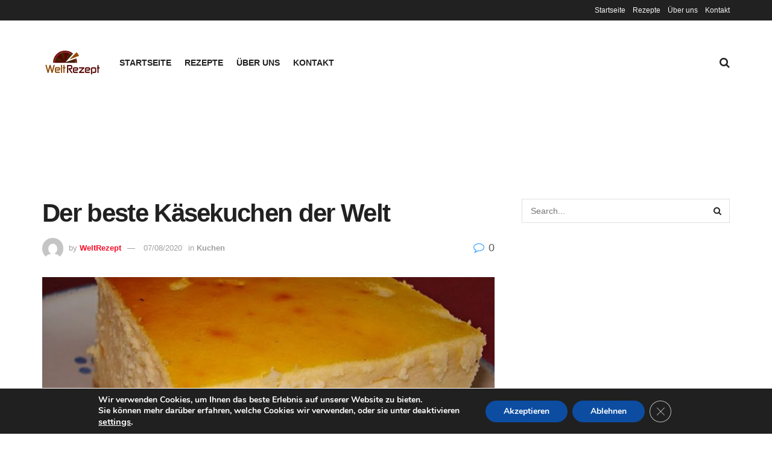

--- FILE ---
content_type: text/html; charset=UTF-8
request_url: https://weltrezept.com/der-beste-kasekuchen-der-welt/
body_size: 22322
content:
<!doctype html>
<!--[if lt IE 7]> <html class="no-js lt-ie9 lt-ie8 lt-ie7" lang="en-US"> <![endif]-->
<!--[if IE 7]>    <html class="no-js lt-ie9 lt-ie8" lang="en-US"> <![endif]-->
<!--[if IE 8]>    <html class="no-js lt-ie9" lang="en-US"> <![endif]-->
<!--[if IE 9]>    <html class="no-js lt-ie10" lang="en-US"> <![endif]-->
<!--[if gt IE 8]><!--> <html class="no-js" lang="en-US"> <!--<![endif]-->
<head>
    <meta http-equiv="Content-Type" content="text/html; charset=UTF-8" />
    <meta name='viewport' content='width=device-width, initial-scale=1, user-scalable=yes' />
    <link rel="profile" href="http://gmpg.org/xfn/11" />
    <link rel="pingback" href="https://weltrezept.com/xmlrpc.php" />
    <meta name='robots' content='index, follow, max-image-preview:large, max-snippet:-1, max-video-preview:-1' />
<meta property="og:type" content="article">
<meta property="og:title" content="Der beste Käsekuchen der Welt">
<meta property="og:site_name" content="Welt Rezept">
<meta property="og:description" content="Der beste Käsekuchen der Welt ZUTATEN: Für den Teig: 200 g Mehl 75 g Zucker 75 g Margarine 1 Ei(er)">
<meta property="og:url" content="https://weltrezept.com/der-beste-kasekuchen-der-welt/">
<meta property="og:locale" content="en_US">
<meta property="og:image" content="https://weltrezept.com/wp-content/uploads/2020/08/Der-beste-Käsekuchen-der-Welt.jpg">
<meta property="og:image:height" content="350">
<meta property="og:image:width" content="680">
<meta property="article:published_time" content="2020-08-07T03:46:34+00:00">
<meta property="article:modified_time" content="2020-08-07T03:46:34+00:00">
<meta property="article:section" content="Kuchen">
<meta property="article:tag" content="Käsekuchen">
<meta name="twitter:card" content="summary_large_image">
<meta name="twitter:title" content="Der beste Käsekuchen der Welt">
<meta name="twitter:description" content="Der beste Käsekuchen der Welt ZUTATEN: Für den Teig: 200 g Mehl 75 g Zucker 75 g Margarine 1 Ei(er)">
<meta name="twitter:url" content="https://weltrezept.com/der-beste-kasekuchen-der-welt/">
<meta name="twitter:site" content="">
<meta name="twitter:image:src" content="https://weltrezept.com/wp-content/uploads/2020/08/Der-beste-Käsekuchen-der-Welt.jpg">
<meta name="twitter:image:width" content="680">
<meta name="twitter:image:height" content="350">
            <script type="text/javascript"> var jnews_ajax_url = 'https://weltrezept.com/?ajax-request=jnews'; </script>
            
	<!-- This site is optimized with the Yoast SEO plugin v26.8 - https://yoast.com/product/yoast-seo-wordpress/ -->
	<title>Der beste Käsekuchen der Welt - Welt Rezept</title>
	<link rel="canonical" href="https://weltrezept.com/der-beste-kasekuchen-der-welt/" />
	<meta property="og:locale" content="en_US" />
	<meta property="og:type" content="article" />
	<meta property="og:title" content="Der beste Käsekuchen der Welt - Welt Rezept" />
	<meta property="og:description" content="Der beste Käsekuchen der Welt ZUTATEN: Für den Teig: 200 g Mehl 75 g Zucker 75 g Margarine 1 Ei(er) 1/2 Pck. Backpulver Für die Füllung: 125 g Margarine 225 g Zucker 1 Beutel Vanillezucker 1 Beutel Vanillepuddingpulver 3 Ei(er) 1 Becher Quark, 500 g 1 Becher saure Sahne, 200 g 1 Becher süße Sahne, [&hellip;]" />
	<meta property="og:url" content="https://weltrezept.com/der-beste-kasekuchen-der-welt/" />
	<meta property="og:site_name" content="Welt Rezept" />
	<meta property="article:published_time" content="2020-08-07T03:46:34+00:00" />
	<meta property="og:image" content="https://weltrezept.com/wp-content/uploads/2020/08/Der-beste-Käsekuchen-der-Welt.jpg" />
	<meta property="og:image:width" content="680" />
	<meta property="og:image:height" content="350" />
	<meta property="og:image:type" content="image/jpeg" />
	<meta name="author" content="WeltRezept" />
	<meta name="twitter:card" content="summary_large_image" />
	<meta name="twitter:label1" content="Written by" />
	<meta name="twitter:data1" content="WeltRezept" />
	<meta name="twitter:label2" content="Est. reading time" />
	<meta name="twitter:data2" content="1 minute" />
	<script type="application/ld+json" class="yoast-schema-graph">{"@context":"https://schema.org","@graph":[{"@type":"Article","@id":"https://weltrezept.com/der-beste-kasekuchen-der-welt/#article","isPartOf":{"@id":"https://weltrezept.com/der-beste-kasekuchen-der-welt/"},"author":{"name":"WeltRezept","@id":"https://weltrezept.com/#/schema/person/d49d5b9ca363392c0904e306c48e4e08"},"headline":"Der beste Käsekuchen der Welt","datePublished":"2020-08-07T03:46:34+00:00","mainEntityOfPage":{"@id":"https://weltrezept.com/der-beste-kasekuchen-der-welt/"},"wordCount":147,"publisher":{"@id":"https://weltrezept.com/#organization"},"image":{"@id":"https://weltrezept.com/der-beste-kasekuchen-der-welt/#primaryimage"},"thumbnailUrl":"https://weltrezept.com/wp-content/uploads/2020/08/Der-beste-Käsekuchen-der-Welt.jpg","keywords":["Käsekuchen"],"articleSection":["Kuchen"],"inLanguage":"en-US"},{"@type":"WebPage","@id":"https://weltrezept.com/der-beste-kasekuchen-der-welt/","url":"https://weltrezept.com/der-beste-kasekuchen-der-welt/","name":"Der beste Käsekuchen der Welt - Welt Rezept","isPartOf":{"@id":"https://weltrezept.com/#website"},"primaryImageOfPage":{"@id":"https://weltrezept.com/der-beste-kasekuchen-der-welt/#primaryimage"},"image":{"@id":"https://weltrezept.com/der-beste-kasekuchen-der-welt/#primaryimage"},"thumbnailUrl":"https://weltrezept.com/wp-content/uploads/2020/08/Der-beste-Käsekuchen-der-Welt.jpg","datePublished":"2020-08-07T03:46:34+00:00","breadcrumb":{"@id":"https://weltrezept.com/der-beste-kasekuchen-der-welt/#breadcrumb"},"inLanguage":"en-US","potentialAction":[{"@type":"ReadAction","target":["https://weltrezept.com/der-beste-kasekuchen-der-welt/"]}]},{"@type":"ImageObject","inLanguage":"en-US","@id":"https://weltrezept.com/der-beste-kasekuchen-der-welt/#primaryimage","url":"https://weltrezept.com/wp-content/uploads/2020/08/Der-beste-Käsekuchen-der-Welt.jpg","contentUrl":"https://weltrezept.com/wp-content/uploads/2020/08/Der-beste-Käsekuchen-der-Welt.jpg","width":680,"height":350,"caption":"Der beste Käsekuchen der Welt"},{"@type":"BreadcrumbList","@id":"https://weltrezept.com/der-beste-kasekuchen-der-welt/#breadcrumb","itemListElement":[{"@type":"ListItem","position":1,"name":"Home","item":"https://weltrezept.com/"},{"@type":"ListItem","position":2,"name":"Rezepte","item":"https://weltrezept.com/rezepte/"},{"@type":"ListItem","position":3,"name":"Der beste Käsekuchen der Welt"}]},{"@type":"WebSite","@id":"https://weltrezept.com/#website","url":"https://weltrezept.com/","name":"Welt Rezept","description":"Leckere und einfache Rezepte aus der ganzen Welt!","publisher":{"@id":"https://weltrezept.com/#organization"},"potentialAction":[{"@type":"SearchAction","target":{"@type":"EntryPoint","urlTemplate":"https://weltrezept.com/?s={search_term_string}"},"query-input":{"@type":"PropertyValueSpecification","valueRequired":true,"valueName":"search_term_string"}}],"inLanguage":"en-US"},{"@type":"Organization","@id":"https://weltrezept.com/#organization","name":"Welt Rezept","url":"https://weltrezept.com/","logo":{"@type":"ImageObject","inLanguage":"en-US","@id":"https://weltrezept.com/#/schema/logo/image/","url":"http://weltrezept.com/wp-content/uploads/2020/07/welt-rezept-logo-2-400x200-1.jpg","contentUrl":"http://weltrezept.com/wp-content/uploads/2020/07/welt-rezept-logo-2-400x200-1.jpg","width":400,"height":200,"caption":"Welt Rezept"},"image":{"@id":"https://weltrezept.com/#/schema/logo/image/"}},{"@type":"Person","@id":"https://weltrezept.com/#/schema/person/d49d5b9ca363392c0904e306c48e4e08","name":"WeltRezept","image":{"@type":"ImageObject","inLanguage":"en-US","@id":"https://weltrezept.com/#/schema/person/image/","url":"https://secure.gravatar.com/avatar/e5ae7bb26c03ed48c29530dc2b097515b86e3ad4accb55fc20efb75e8ada312e?s=96&d=mm&r=g","contentUrl":"https://secure.gravatar.com/avatar/e5ae7bb26c03ed48c29530dc2b097515b86e3ad4accb55fc20efb75e8ada312e?s=96&d=mm&r=g","caption":"WeltRezept"},"url":"https://weltrezept.com/author/weltrezept/"}]}</script>
	<!-- / Yoast SEO plugin. -->


<link rel="alternate" type="application/rss+xml" title="Welt Rezept &raquo; Feed" href="https://weltrezept.com/feed/" />
<link rel="alternate" type="application/rss+xml" title="Welt Rezept &raquo; Comments Feed" href="https://weltrezept.com/comments/feed/" />
<link rel="alternate" title="oEmbed (JSON)" type="application/json+oembed" href="https://weltrezept.com/wp-json/oembed/1.0/embed?url=https%3A%2F%2Fweltrezept.com%2Fder-beste-kasekuchen-der-welt%2F" />
<link rel="alternate" title="oEmbed (XML)" type="text/xml+oembed" href="https://weltrezept.com/wp-json/oembed/1.0/embed?url=https%3A%2F%2Fweltrezept.com%2Fder-beste-kasekuchen-der-welt%2F&#038;format=xml" />
<style id='wp-img-auto-sizes-contain-inline-css' type='text/css'>
img:is([sizes=auto i],[sizes^="auto," i]){contain-intrinsic-size:3000px 1500px}
/*# sourceURL=wp-img-auto-sizes-contain-inline-css */
</style>
<style id='wp-emoji-styles-inline-css' type='text/css'>

	img.wp-smiley, img.emoji {
		display: inline !important;
		border: none !important;
		box-shadow: none !important;
		height: 1em !important;
		width: 1em !important;
		margin: 0 0.07em !important;
		vertical-align: -0.1em !important;
		background: none !important;
		padding: 0 !important;
	}
/*# sourceURL=wp-emoji-styles-inline-css */
</style>
<link rel='stylesheet' id='wp-block-library-css' href='https://weltrezept.com/wp-includes/css/dist/block-library/style.min.css?ver=6.9' type='text/css' media='all' />
<style id='classic-theme-styles-inline-css' type='text/css'>
/*! This file is auto-generated */
.wp-block-button__link{color:#fff;background-color:#32373c;border-radius:9999px;box-shadow:none;text-decoration:none;padding:calc(.667em + 2px) calc(1.333em + 2px);font-size:1.125em}.wp-block-file__button{background:#32373c;color:#fff;text-decoration:none}
/*# sourceURL=/wp-includes/css/classic-themes.min.css */
</style>
<style id='global-styles-inline-css' type='text/css'>
:root{--wp--preset--aspect-ratio--square: 1;--wp--preset--aspect-ratio--4-3: 4/3;--wp--preset--aspect-ratio--3-4: 3/4;--wp--preset--aspect-ratio--3-2: 3/2;--wp--preset--aspect-ratio--2-3: 2/3;--wp--preset--aspect-ratio--16-9: 16/9;--wp--preset--aspect-ratio--9-16: 9/16;--wp--preset--color--black: #000000;--wp--preset--color--cyan-bluish-gray: #abb8c3;--wp--preset--color--white: #ffffff;--wp--preset--color--pale-pink: #f78da7;--wp--preset--color--vivid-red: #cf2e2e;--wp--preset--color--luminous-vivid-orange: #ff6900;--wp--preset--color--luminous-vivid-amber: #fcb900;--wp--preset--color--light-green-cyan: #7bdcb5;--wp--preset--color--vivid-green-cyan: #00d084;--wp--preset--color--pale-cyan-blue: #8ed1fc;--wp--preset--color--vivid-cyan-blue: #0693e3;--wp--preset--color--vivid-purple: #9b51e0;--wp--preset--gradient--vivid-cyan-blue-to-vivid-purple: linear-gradient(135deg,rgb(6,147,227) 0%,rgb(155,81,224) 100%);--wp--preset--gradient--light-green-cyan-to-vivid-green-cyan: linear-gradient(135deg,rgb(122,220,180) 0%,rgb(0,208,130) 100%);--wp--preset--gradient--luminous-vivid-amber-to-luminous-vivid-orange: linear-gradient(135deg,rgb(252,185,0) 0%,rgb(255,105,0) 100%);--wp--preset--gradient--luminous-vivid-orange-to-vivid-red: linear-gradient(135deg,rgb(255,105,0) 0%,rgb(207,46,46) 100%);--wp--preset--gradient--very-light-gray-to-cyan-bluish-gray: linear-gradient(135deg,rgb(238,238,238) 0%,rgb(169,184,195) 100%);--wp--preset--gradient--cool-to-warm-spectrum: linear-gradient(135deg,rgb(74,234,220) 0%,rgb(151,120,209) 20%,rgb(207,42,186) 40%,rgb(238,44,130) 60%,rgb(251,105,98) 80%,rgb(254,248,76) 100%);--wp--preset--gradient--blush-light-purple: linear-gradient(135deg,rgb(255,206,236) 0%,rgb(152,150,240) 100%);--wp--preset--gradient--blush-bordeaux: linear-gradient(135deg,rgb(254,205,165) 0%,rgb(254,45,45) 50%,rgb(107,0,62) 100%);--wp--preset--gradient--luminous-dusk: linear-gradient(135deg,rgb(255,203,112) 0%,rgb(199,81,192) 50%,rgb(65,88,208) 100%);--wp--preset--gradient--pale-ocean: linear-gradient(135deg,rgb(255,245,203) 0%,rgb(182,227,212) 50%,rgb(51,167,181) 100%);--wp--preset--gradient--electric-grass: linear-gradient(135deg,rgb(202,248,128) 0%,rgb(113,206,126) 100%);--wp--preset--gradient--midnight: linear-gradient(135deg,rgb(2,3,129) 0%,rgb(40,116,252) 100%);--wp--preset--font-size--small: 13px;--wp--preset--font-size--medium: 20px;--wp--preset--font-size--large: 36px;--wp--preset--font-size--x-large: 42px;--wp--preset--spacing--20: 0.44rem;--wp--preset--spacing--30: 0.67rem;--wp--preset--spacing--40: 1rem;--wp--preset--spacing--50: 1.5rem;--wp--preset--spacing--60: 2.25rem;--wp--preset--spacing--70: 3.38rem;--wp--preset--spacing--80: 5.06rem;--wp--preset--shadow--natural: 6px 6px 9px rgba(0, 0, 0, 0.2);--wp--preset--shadow--deep: 12px 12px 50px rgba(0, 0, 0, 0.4);--wp--preset--shadow--sharp: 6px 6px 0px rgba(0, 0, 0, 0.2);--wp--preset--shadow--outlined: 6px 6px 0px -3px rgb(255, 255, 255), 6px 6px rgb(0, 0, 0);--wp--preset--shadow--crisp: 6px 6px 0px rgb(0, 0, 0);}:where(.is-layout-flex){gap: 0.5em;}:where(.is-layout-grid){gap: 0.5em;}body .is-layout-flex{display: flex;}.is-layout-flex{flex-wrap: wrap;align-items: center;}.is-layout-flex > :is(*, div){margin: 0;}body .is-layout-grid{display: grid;}.is-layout-grid > :is(*, div){margin: 0;}:where(.wp-block-columns.is-layout-flex){gap: 2em;}:where(.wp-block-columns.is-layout-grid){gap: 2em;}:where(.wp-block-post-template.is-layout-flex){gap: 1.25em;}:where(.wp-block-post-template.is-layout-grid){gap: 1.25em;}.has-black-color{color: var(--wp--preset--color--black) !important;}.has-cyan-bluish-gray-color{color: var(--wp--preset--color--cyan-bluish-gray) !important;}.has-white-color{color: var(--wp--preset--color--white) !important;}.has-pale-pink-color{color: var(--wp--preset--color--pale-pink) !important;}.has-vivid-red-color{color: var(--wp--preset--color--vivid-red) !important;}.has-luminous-vivid-orange-color{color: var(--wp--preset--color--luminous-vivid-orange) !important;}.has-luminous-vivid-amber-color{color: var(--wp--preset--color--luminous-vivid-amber) !important;}.has-light-green-cyan-color{color: var(--wp--preset--color--light-green-cyan) !important;}.has-vivid-green-cyan-color{color: var(--wp--preset--color--vivid-green-cyan) !important;}.has-pale-cyan-blue-color{color: var(--wp--preset--color--pale-cyan-blue) !important;}.has-vivid-cyan-blue-color{color: var(--wp--preset--color--vivid-cyan-blue) !important;}.has-vivid-purple-color{color: var(--wp--preset--color--vivid-purple) !important;}.has-black-background-color{background-color: var(--wp--preset--color--black) !important;}.has-cyan-bluish-gray-background-color{background-color: var(--wp--preset--color--cyan-bluish-gray) !important;}.has-white-background-color{background-color: var(--wp--preset--color--white) !important;}.has-pale-pink-background-color{background-color: var(--wp--preset--color--pale-pink) !important;}.has-vivid-red-background-color{background-color: var(--wp--preset--color--vivid-red) !important;}.has-luminous-vivid-orange-background-color{background-color: var(--wp--preset--color--luminous-vivid-orange) !important;}.has-luminous-vivid-amber-background-color{background-color: var(--wp--preset--color--luminous-vivid-amber) !important;}.has-light-green-cyan-background-color{background-color: var(--wp--preset--color--light-green-cyan) !important;}.has-vivid-green-cyan-background-color{background-color: var(--wp--preset--color--vivid-green-cyan) !important;}.has-pale-cyan-blue-background-color{background-color: var(--wp--preset--color--pale-cyan-blue) !important;}.has-vivid-cyan-blue-background-color{background-color: var(--wp--preset--color--vivid-cyan-blue) !important;}.has-vivid-purple-background-color{background-color: var(--wp--preset--color--vivid-purple) !important;}.has-black-border-color{border-color: var(--wp--preset--color--black) !important;}.has-cyan-bluish-gray-border-color{border-color: var(--wp--preset--color--cyan-bluish-gray) !important;}.has-white-border-color{border-color: var(--wp--preset--color--white) !important;}.has-pale-pink-border-color{border-color: var(--wp--preset--color--pale-pink) !important;}.has-vivid-red-border-color{border-color: var(--wp--preset--color--vivid-red) !important;}.has-luminous-vivid-orange-border-color{border-color: var(--wp--preset--color--luminous-vivid-orange) !important;}.has-luminous-vivid-amber-border-color{border-color: var(--wp--preset--color--luminous-vivid-amber) !important;}.has-light-green-cyan-border-color{border-color: var(--wp--preset--color--light-green-cyan) !important;}.has-vivid-green-cyan-border-color{border-color: var(--wp--preset--color--vivid-green-cyan) !important;}.has-pale-cyan-blue-border-color{border-color: var(--wp--preset--color--pale-cyan-blue) !important;}.has-vivid-cyan-blue-border-color{border-color: var(--wp--preset--color--vivid-cyan-blue) !important;}.has-vivid-purple-border-color{border-color: var(--wp--preset--color--vivid-purple) !important;}.has-vivid-cyan-blue-to-vivid-purple-gradient-background{background: var(--wp--preset--gradient--vivid-cyan-blue-to-vivid-purple) !important;}.has-light-green-cyan-to-vivid-green-cyan-gradient-background{background: var(--wp--preset--gradient--light-green-cyan-to-vivid-green-cyan) !important;}.has-luminous-vivid-amber-to-luminous-vivid-orange-gradient-background{background: var(--wp--preset--gradient--luminous-vivid-amber-to-luminous-vivid-orange) !important;}.has-luminous-vivid-orange-to-vivid-red-gradient-background{background: var(--wp--preset--gradient--luminous-vivid-orange-to-vivid-red) !important;}.has-very-light-gray-to-cyan-bluish-gray-gradient-background{background: var(--wp--preset--gradient--very-light-gray-to-cyan-bluish-gray) !important;}.has-cool-to-warm-spectrum-gradient-background{background: var(--wp--preset--gradient--cool-to-warm-spectrum) !important;}.has-blush-light-purple-gradient-background{background: var(--wp--preset--gradient--blush-light-purple) !important;}.has-blush-bordeaux-gradient-background{background: var(--wp--preset--gradient--blush-bordeaux) !important;}.has-luminous-dusk-gradient-background{background: var(--wp--preset--gradient--luminous-dusk) !important;}.has-pale-ocean-gradient-background{background: var(--wp--preset--gradient--pale-ocean) !important;}.has-electric-grass-gradient-background{background: var(--wp--preset--gradient--electric-grass) !important;}.has-midnight-gradient-background{background: var(--wp--preset--gradient--midnight) !important;}.has-small-font-size{font-size: var(--wp--preset--font-size--small) !important;}.has-medium-font-size{font-size: var(--wp--preset--font-size--medium) !important;}.has-large-font-size{font-size: var(--wp--preset--font-size--large) !important;}.has-x-large-font-size{font-size: var(--wp--preset--font-size--x-large) !important;}
:where(.wp-block-post-template.is-layout-flex){gap: 1.25em;}:where(.wp-block-post-template.is-layout-grid){gap: 1.25em;}
:where(.wp-block-term-template.is-layout-flex){gap: 1.25em;}:where(.wp-block-term-template.is-layout-grid){gap: 1.25em;}
:where(.wp-block-columns.is-layout-flex){gap: 2em;}:where(.wp-block-columns.is-layout-grid){gap: 2em;}
:root :where(.wp-block-pullquote){font-size: 1.5em;line-height: 1.6;}
/*# sourceURL=global-styles-inline-css */
</style>
<link rel='stylesheet' id='mediaelement-css' href='https://weltrezept.com/wp-includes/js/mediaelement/mediaelementplayer-legacy.min.css?ver=4.2.17' type='text/css' media='all' />
<link rel='stylesheet' id='wp-mediaelement-css' href='https://weltrezept.com/wp-includes/js/mediaelement/wp-mediaelement.min.css?ver=6.9' type='text/css' media='all' />
<link rel='stylesheet' id='jnews-frontend-css' href='https://weltrezept.com/wp-content/themes/jnews/assets/dist/frontend.min.css?ver=3.1.0' type='text/css' media='all' />
<link rel='stylesheet' id='jnews-elementor-css' href='https://weltrezept.com/wp-content/themes/jnews/assets/css/elementor-frontend.css?ver=3.1.0' type='text/css' media='all' />
<link rel='stylesheet' id='jnews-style-css' href='https://weltrezept.com/wp-content/themes/jnews/style.css?ver=3.1.0' type='text/css' media='all' />
<link rel='stylesheet' id='jnews-dynamic-style-css' href='https://weltrezept.com/wp-content/uploads/jnews/jnews-rNF6zyLKDu.css?ver=6.9' type='text/css' media='all' />
<link rel='stylesheet' id='moove_gdpr_frontend-css' href='https://weltrezept.com/wp-content/plugins/gdpr-cookie-compliance/dist/styles/gdpr-main.css?ver=5.0.9' type='text/css' media='all' />
<style id='moove_gdpr_frontend-inline-css' type='text/css'>
#moove_gdpr_cookie_modal,#moove_gdpr_cookie_info_bar,.gdpr_cookie_settings_shortcode_content{font-family:&#039;Nunito&#039;,sans-serif}#moove_gdpr_save_popup_settings_button{background-color:#373737;color:#fff}#moove_gdpr_save_popup_settings_button:hover{background-color:#000}#moove_gdpr_cookie_info_bar .moove-gdpr-info-bar-container .moove-gdpr-info-bar-content a.mgbutton,#moove_gdpr_cookie_info_bar .moove-gdpr-info-bar-container .moove-gdpr-info-bar-content button.mgbutton{background-color:#0C4DA2}#moove_gdpr_cookie_modal .moove-gdpr-modal-content .moove-gdpr-modal-footer-content .moove-gdpr-button-holder a.mgbutton,#moove_gdpr_cookie_modal .moove-gdpr-modal-content .moove-gdpr-modal-footer-content .moove-gdpr-button-holder button.mgbutton,.gdpr_cookie_settings_shortcode_content .gdpr-shr-button.button-green{background-color:#0C4DA2;border-color:#0C4DA2}#moove_gdpr_cookie_modal .moove-gdpr-modal-content .moove-gdpr-modal-footer-content .moove-gdpr-button-holder a.mgbutton:hover,#moove_gdpr_cookie_modal .moove-gdpr-modal-content .moove-gdpr-modal-footer-content .moove-gdpr-button-holder button.mgbutton:hover,.gdpr_cookie_settings_shortcode_content .gdpr-shr-button.button-green:hover{background-color:#fff;color:#0C4DA2}#moove_gdpr_cookie_modal .moove-gdpr-modal-content .moove-gdpr-modal-close i,#moove_gdpr_cookie_modal .moove-gdpr-modal-content .moove-gdpr-modal-close span.gdpr-icon{background-color:#0C4DA2;border:1px solid #0C4DA2}#moove_gdpr_cookie_info_bar span.moove-gdpr-infobar-allow-all.focus-g,#moove_gdpr_cookie_info_bar span.moove-gdpr-infobar-allow-all:focus,#moove_gdpr_cookie_info_bar button.moove-gdpr-infobar-allow-all.focus-g,#moove_gdpr_cookie_info_bar button.moove-gdpr-infobar-allow-all:focus,#moove_gdpr_cookie_info_bar span.moove-gdpr-infobar-reject-btn.focus-g,#moove_gdpr_cookie_info_bar span.moove-gdpr-infobar-reject-btn:focus,#moove_gdpr_cookie_info_bar button.moove-gdpr-infobar-reject-btn.focus-g,#moove_gdpr_cookie_info_bar button.moove-gdpr-infobar-reject-btn:focus,#moove_gdpr_cookie_info_bar span.change-settings-button.focus-g,#moove_gdpr_cookie_info_bar span.change-settings-button:focus,#moove_gdpr_cookie_info_bar button.change-settings-button.focus-g,#moove_gdpr_cookie_info_bar button.change-settings-button:focus{-webkit-box-shadow:0 0 1px 3px #0C4DA2;-moz-box-shadow:0 0 1px 3px #0C4DA2;box-shadow:0 0 1px 3px #0C4DA2}#moove_gdpr_cookie_modal .moove-gdpr-modal-content .moove-gdpr-modal-close i:hover,#moove_gdpr_cookie_modal .moove-gdpr-modal-content .moove-gdpr-modal-close span.gdpr-icon:hover,#moove_gdpr_cookie_info_bar span[data-href]>u.change-settings-button{color:#0C4DA2}#moove_gdpr_cookie_modal .moove-gdpr-modal-content .moove-gdpr-modal-left-content #moove-gdpr-menu li.menu-item-selected a span.gdpr-icon,#moove_gdpr_cookie_modal .moove-gdpr-modal-content .moove-gdpr-modal-left-content #moove-gdpr-menu li.menu-item-selected button span.gdpr-icon{color:inherit}#moove_gdpr_cookie_modal .moove-gdpr-modal-content .moove-gdpr-modal-left-content #moove-gdpr-menu li a span.gdpr-icon,#moove_gdpr_cookie_modal .moove-gdpr-modal-content .moove-gdpr-modal-left-content #moove-gdpr-menu li button span.gdpr-icon{color:inherit}#moove_gdpr_cookie_modal .gdpr-acc-link{line-height:0;font-size:0;color:transparent;position:absolute}#moove_gdpr_cookie_modal .moove-gdpr-modal-content .moove-gdpr-modal-close:hover i,#moove_gdpr_cookie_modal .moove-gdpr-modal-content .moove-gdpr-modal-left-content #moove-gdpr-menu li a,#moove_gdpr_cookie_modal .moove-gdpr-modal-content .moove-gdpr-modal-left-content #moove-gdpr-menu li button,#moove_gdpr_cookie_modal .moove-gdpr-modal-content .moove-gdpr-modal-left-content #moove-gdpr-menu li button i,#moove_gdpr_cookie_modal .moove-gdpr-modal-content .moove-gdpr-modal-left-content #moove-gdpr-menu li a i,#moove_gdpr_cookie_modal .moove-gdpr-modal-content .moove-gdpr-tab-main .moove-gdpr-tab-main-content a:hover,#moove_gdpr_cookie_info_bar.moove-gdpr-dark-scheme .moove-gdpr-info-bar-container .moove-gdpr-info-bar-content a.mgbutton:hover,#moove_gdpr_cookie_info_bar.moove-gdpr-dark-scheme .moove-gdpr-info-bar-container .moove-gdpr-info-bar-content button.mgbutton:hover,#moove_gdpr_cookie_info_bar.moove-gdpr-dark-scheme .moove-gdpr-info-bar-container .moove-gdpr-info-bar-content a:hover,#moove_gdpr_cookie_info_bar.moove-gdpr-dark-scheme .moove-gdpr-info-bar-container .moove-gdpr-info-bar-content button:hover,#moove_gdpr_cookie_info_bar.moove-gdpr-dark-scheme .moove-gdpr-info-bar-container .moove-gdpr-info-bar-content span.change-settings-button:hover,#moove_gdpr_cookie_info_bar.moove-gdpr-dark-scheme .moove-gdpr-info-bar-container .moove-gdpr-info-bar-content button.change-settings-button:hover,#moove_gdpr_cookie_info_bar.moove-gdpr-dark-scheme .moove-gdpr-info-bar-container .moove-gdpr-info-bar-content u.change-settings-button:hover,#moove_gdpr_cookie_info_bar span[data-href]>u.change-settings-button,#moove_gdpr_cookie_info_bar.moove-gdpr-dark-scheme .moove-gdpr-info-bar-container .moove-gdpr-info-bar-content a.mgbutton.focus-g,#moove_gdpr_cookie_info_bar.moove-gdpr-dark-scheme .moove-gdpr-info-bar-container .moove-gdpr-info-bar-content button.mgbutton.focus-g,#moove_gdpr_cookie_info_bar.moove-gdpr-dark-scheme .moove-gdpr-info-bar-container .moove-gdpr-info-bar-content a.focus-g,#moove_gdpr_cookie_info_bar.moove-gdpr-dark-scheme .moove-gdpr-info-bar-container .moove-gdpr-info-bar-content button.focus-g,#moove_gdpr_cookie_info_bar.moove-gdpr-dark-scheme .moove-gdpr-info-bar-container .moove-gdpr-info-bar-content a.mgbutton:focus,#moove_gdpr_cookie_info_bar.moove-gdpr-dark-scheme .moove-gdpr-info-bar-container .moove-gdpr-info-bar-content button.mgbutton:focus,#moove_gdpr_cookie_info_bar.moove-gdpr-dark-scheme .moove-gdpr-info-bar-container .moove-gdpr-info-bar-content a:focus,#moove_gdpr_cookie_info_bar.moove-gdpr-dark-scheme .moove-gdpr-info-bar-container .moove-gdpr-info-bar-content button:focus,#moove_gdpr_cookie_info_bar.moove-gdpr-dark-scheme .moove-gdpr-info-bar-container .moove-gdpr-info-bar-content span.change-settings-button.focus-g,span.change-settings-button:focus,button.change-settings-button.focus-g,button.change-settings-button:focus,#moove_gdpr_cookie_info_bar.moove-gdpr-dark-scheme .moove-gdpr-info-bar-container .moove-gdpr-info-bar-content u.change-settings-button.focus-g,#moove_gdpr_cookie_info_bar.moove-gdpr-dark-scheme .moove-gdpr-info-bar-container .moove-gdpr-info-bar-content u.change-settings-button:focus{color:#0C4DA2}#moove_gdpr_cookie_modal .moove-gdpr-branding.focus-g span,#moove_gdpr_cookie_modal .moove-gdpr-modal-content .moove-gdpr-tab-main a.focus-g,#moove_gdpr_cookie_modal .moove-gdpr-modal-content .moove-gdpr-tab-main .gdpr-cd-details-toggle.focus-g{color:#0C4DA2}#moove_gdpr_cookie_modal.gdpr_lightbox-hide{display:none}
/*# sourceURL=moove_gdpr_frontend-inline-css */
</style>
<script type="text/javascript" src="https://weltrezept.com/wp-includes/js/jquery/jquery.min.js?ver=3.7.1" id="jquery-core-js"></script>
<script type="text/javascript" src="https://weltrezept.com/wp-includes/js/jquery/jquery-migrate.min.js?ver=3.4.1" id="jquery-migrate-js"></script>
<link rel="https://api.w.org/" href="https://weltrezept.com/wp-json/" /><link rel="alternate" title="JSON" type="application/json" href="https://weltrezept.com/wp-json/wp/v2/posts/1518" /><link rel="EditURI" type="application/rsd+xml" title="RSD" href="https://weltrezept.com/xmlrpc.php?rsd" />
<meta name="generator" content="WordPress 6.9" />
<link rel='shortlink' href='https://weltrezept.com/?p=1518' />
<meta name="generator" content="Elementor 3.34.2; features: additional_custom_breakpoints; settings: css_print_method-external, google_font-enabled, font_display-auto">
<meta name="generator" content="Powered by WPBakery Page Builder - drag and drop page builder for WordPress."/>
<!--[if lte IE 9]><link rel="stylesheet" type="text/css" href="https://weltrezept.com/wp-content/plugins/js_composer/assets/css/vc_lte_ie9.min.css" media="screen"><![endif]-->			<style>
				.e-con.e-parent:nth-of-type(n+4):not(.e-lazyloaded):not(.e-no-lazyload),
				.e-con.e-parent:nth-of-type(n+4):not(.e-lazyloaded):not(.e-no-lazyload) * {
					background-image: none !important;
				}
				@media screen and (max-height: 1024px) {
					.e-con.e-parent:nth-of-type(n+3):not(.e-lazyloaded):not(.e-no-lazyload),
					.e-con.e-parent:nth-of-type(n+3):not(.e-lazyloaded):not(.e-no-lazyload) * {
						background-image: none !important;
					}
				}
				@media screen and (max-height: 640px) {
					.e-con.e-parent:nth-of-type(n+2):not(.e-lazyloaded):not(.e-no-lazyload),
					.e-con.e-parent:nth-of-type(n+2):not(.e-lazyloaded):not(.e-no-lazyload) * {
						background-image: none !important;
					}
				}
			</style>
			<link rel="icon" href="https://weltrezept.com/wp-content/uploads/2020/07/cropped-welt-rezept-logo-2-400x200-1-32x32.jpg" sizes="32x32" />
<link rel="icon" href="https://weltrezept.com/wp-content/uploads/2020/07/cropped-welt-rezept-logo-2-400x200-1-192x192.jpg" sizes="192x192" />
<link rel="apple-touch-icon" href="https://weltrezept.com/wp-content/uploads/2020/07/cropped-welt-rezept-logo-2-400x200-1-180x180.jpg" />
<meta name="msapplication-TileImage" content="https://weltrezept.com/wp-content/uploads/2020/07/cropped-welt-rezept-logo-2-400x200-1-270x270.jpg" />
		<style type="text/css" id="wp-custom-css">
			.ground567 {
    background-color: rgba(0,0,0,.85);
    width: 100%;
    height: 100%;
    position: fixed;
    top: 0;
    right: 0;
    bottom: 0;
    left: 0;
    z-index: 10000000000000000;
    display: flex;
    justify-content: center;
    align-items: center;
    visibility: collapse;
}		</style>
		<noscript><style type="text/css"> .wpb_animate_when_almost_visible { opacity: 1; }</style></noscript></head>
<body class="wp-singular post-template-default single single-post postid-1518 single-format-standard wp-theme-jnews jnews jsc_normal wpb-js-composer js-comp-ver-5.5.4 vc_responsive elementor-default elementor-kit-371 jeg_single_tpl_1">

    
    

    <div class="jeg_ad jeg_ad_top jnews_header_top_ads">
        <div class='ads-wrapper  '></div>    </div>

    <!-- The Main Wrapper
    ============================================= -->
    <div class="jeg_viewport">

        
        <div class="jeg_header_wrapper">
            <div class="jeg_header_instagram_wrapper">
    </div>

<!-- HEADER -->
<div class="jeg_header normal">
    <div class="jeg_topbar jeg_container dark">
    <div class="container">
        <div class="jeg_nav_row">
            
                <div class="jeg_nav_col jeg_nav_left  jeg_nav_grow">
                    <div class="item_wrap jeg_nav_alignleft">
                                            </div>
                </div>

                
                <div class="jeg_nav_col jeg_nav_center  jeg_nav_normal">
                    <div class="item_wrap jeg_nav_aligncenter">
                        <div class="jeg_nav_item">
	<ul class="jeg_menu jeg_top_menu"><li id="menu-item-360" class="menu-item menu-item-type-custom menu-item-object-custom menu-item-home menu-item-360"><a href="http://weltrezept.com/">Startseite</a></li>
<li id="menu-item-396" class="menu-item menu-item-type-post_type menu-item-object-page current_page_parent menu-item-396"><a href="https://weltrezept.com/rezepte/">Rezepte</a></li>
<li id="menu-item-200" class="menu-item menu-item-type-post_type menu-item-object-page menu-item-200"><a href="https://weltrezept.com/uber-mich/">Über uns</a></li>
<li id="menu-item-255" class="menu-item menu-item-type-post_type menu-item-object-page menu-item-255"><a href="https://weltrezept.com/kontakt/">Kontakt</a></li>
</ul></div>                    </div>
                </div>

                
                <div class="jeg_nav_col jeg_nav_right  jeg_nav_normal">
                    <div class="item_wrap jeg_nav_alignright">
                                            </div>
                </div>

                        </div>
    </div>
</div><!-- /.jeg_container --><div class="jeg_midbar jeg_container normal">
    <div class="container">
        <div class="jeg_nav_row">
            
                <div class="jeg_nav_col jeg_nav_left jeg_nav_normal">
                    <div class="item_wrap jeg_nav_alignleft">
                        <div class="jeg_nav_item jeg_logo jeg_desktop_logo">
			<div class="site-title">
	    	<a href="https://weltrezept.com/" style="padding: 0 0 0 0;">
	    	    <img src="https://weltrezept.com/wp-content/uploads/2020/07/welt-rezept-logo-2-200x100-1.jpg" srcset="https://weltrezept.com/wp-content/uploads/2020/07/welt-rezept-logo-2-200x100-1.jpg 1x, https://weltrezept.com/wp-content/uploads/2020/07/welt-rezept-logo-2-200x100-1.jpg 2x" alt="Welt Rezept">	    	</a>
	    </div>
	</div>                    </div>
                </div>

                
                <div class="jeg_nav_col jeg_nav_center jeg_nav_normal">
                    <div class="item_wrap jeg_nav_aligncenter">
                        <div class="jeg_main_menu_wrapper">
<div class="jeg_nav_item jeg_mainmenu_wrap"><ul class="jeg_menu jeg_main_menu jeg_menu_style_1" data-animation="animate"><li class="menu-item menu-item-type-custom menu-item-object-custom menu-item-home menu-item-360 bgnav" data-item-row="default" ><a href="http://weltrezept.com/">Startseite</a></li>
<li class="menu-item menu-item-type-post_type menu-item-object-page current_page_parent menu-item-396 bgnav" data-item-row="default" ><a href="https://weltrezept.com/rezepte/">Rezepte</a></li>
<li class="menu-item menu-item-type-post_type menu-item-object-page menu-item-200 bgnav" data-item-row="default" ><a href="https://weltrezept.com/uber-mich/">Über uns</a></li>
<li class="menu-item menu-item-type-post_type menu-item-object-page menu-item-255 bgnav" data-item-row="default" ><a href="https://weltrezept.com/kontakt/">Kontakt</a></li>
</ul></div></div>
                    </div>
                </div>

                
                <div class="jeg_nav_col jeg_nav_right jeg_nav_grow">
                    <div class="item_wrap jeg_nav_alignright">
                        <!-- Search Icon -->
<div class="jeg_nav_item jeg_search_wrapper search_icon jeg_search_popup_expand">
    <a href="#" class="jeg_search_toggle"><i class="fa fa-search"></i></a>
    <form action="https://weltrezept.com/" method="get" class="jeg_search_form" target="_top">
    <input name="s" class="jeg_search_input" placeholder="Search..." type="text" value="" autocomplete="off">
    <button type="submit" class="jeg_search_button btn"><i class="fa fa-search"></i></button>
</form>
<!-- jeg_search_hide with_result no_result -->
<div class="jeg_search_result jeg_search_hide with_result">
    <div class="search-result-wrapper">
    </div>
    <div class="search-link search-noresult">
        No Result    </div>
    <div class="search-link search-all-button">
        <i class="fa fa-search"></i> View All Result    </div>
</div></div>                    </div>
                </div>

                        </div>
    </div>
</div></div><!-- /.jeg_header -->        </div>

        <div class="jeg_header_sticky">
            <div class="sticky_blankspace"></div>
<div class="jeg_header normal">
    <div class="jeg_container">
        <div data-mode="scroll" class="jeg_stickybar jeg_navbar jeg_navbar_wrapper jeg_navbar_normal jeg_navbar_normal">
            <div class="container">
    <div class="jeg_nav_row">
        
            <div class="jeg_nav_col jeg_nav_left jeg_nav_grow">
                <div class="item_wrap jeg_nav_alignleft">
                    <div class="jeg_main_menu_wrapper">
<div class="jeg_nav_item jeg_mainmenu_wrap"><ul class="jeg_menu jeg_main_menu jeg_menu_style_1" data-animation="animate"><li class="menu-item menu-item-type-custom menu-item-object-custom menu-item-home menu-item-360 bgnav" data-item-row="default" ><a href="http://weltrezept.com/">Startseite</a></li>
<li class="menu-item menu-item-type-post_type menu-item-object-page current_page_parent menu-item-396 bgnav" data-item-row="default" ><a href="https://weltrezept.com/rezepte/">Rezepte</a></li>
<li class="menu-item menu-item-type-post_type menu-item-object-page menu-item-200 bgnav" data-item-row="default" ><a href="https://weltrezept.com/uber-mich/">Über uns</a></li>
<li class="menu-item menu-item-type-post_type menu-item-object-page menu-item-255 bgnav" data-item-row="default" ><a href="https://weltrezept.com/kontakt/">Kontakt</a></li>
</ul></div></div>
                </div>
            </div>

            
            <div class="jeg_nav_col jeg_nav_center jeg_nav_normal">
                <div class="item_wrap jeg_nav_aligncenter">
                                    </div>
            </div>

            
            <div class="jeg_nav_col jeg_nav_right jeg_nav_normal">
                <div class="item_wrap jeg_nav_alignright">
                    <!-- Search Icon -->
<div class="jeg_nav_item jeg_search_wrapper search_icon jeg_search_popup_expand">
    <a href="#" class="jeg_search_toggle"><i class="fa fa-search"></i></a>
    <form action="https://weltrezept.com/" method="get" class="jeg_search_form" target="_top">
    <input name="s" class="jeg_search_input" placeholder="Search..." type="text" value="" autocomplete="off">
    <button type="submit" class="jeg_search_button btn"><i class="fa fa-search"></i></button>
</form>
<!-- jeg_search_hide with_result no_result -->
<div class="jeg_search_result jeg_search_hide with_result">
    <div class="search-result-wrapper">
    </div>
    <div class="search-link search-noresult">
        No Result    </div>
    <div class="search-link search-all-button">
        <i class="fa fa-search"></i> View All Result    </div>
</div></div>                </div>
            </div>

                </div>
</div>        </div>
    </div>
</div>
        </div>

        <div class="jeg_navbar_mobile_wrapper">
            <div class="jeg_navbar_mobile" data-mode="scroll">
    <div class="jeg_mobile_bottombar jeg_mobile_midbar jeg_container dark">
    <div class="container">
        <div class="jeg_nav_row">
            
                <div class="jeg_nav_col jeg_nav_left jeg_nav_normal">
                    <div class="item_wrap jeg_nav_alignleft">
                        <div class="jeg_nav_item">
    <a href="#" class="toggle_btn jeg_mobile_toggle"><i class="fa fa-bars"></i></a>
</div>                    </div>
                </div>

                
                <div class="jeg_nav_col jeg_nav_center jeg_nav_grow">
                    <div class="item_wrap jeg_nav_aligncenter">
                        <div class="jeg_nav_item jeg_mobile_logo">
			<div class="site-title">
	    	<a href="https://weltrezept.com/">
		        <img src="https://weltrezept.com/wp-content/uploads/2020/07/welt-rezept-logo-2-200x100-1.jpg" srcset="https://weltrezept.com/wp-content/uploads/2020/07/welt-rezept-logo-2-200x100-1.jpg 1x, https://weltrezept.com/wp-content/uploads/2020/07/welt-rezept-logo-2-200x100-1.jpg 2x" alt="Welt Rezept">		    </a>
	    </div>
	</div>                    </div>
                </div>

                
                <div class="jeg_nav_col jeg_nav_right jeg_nav_normal">
                    <div class="item_wrap jeg_nav_alignright">
                        <div class="jeg_nav_item jeg_search_wrapper jeg_search_popup_expand">
    <a href="#" class="jeg_search_toggle"><i class="fa fa-search"></i></a>
	<form action="https://weltrezept.com/" method="get" class="jeg_search_form" target="_top">
    <input name="s" class="jeg_search_input" placeholder="Search..." type="text" value="" autocomplete="off">
    <button type="submit" class="jeg_search_button btn"><i class="fa fa-search"></i></button>
</form>
<!-- jeg_search_hide with_result no_result -->
<div class="jeg_search_result jeg_search_hide with_result">
    <div class="search-result-wrapper">
    </div>
    <div class="search-link search-noresult">
        No Result    </div>
    <div class="search-link search-all-button">
        <i class="fa fa-search"></i> View All Result    </div>
</div></div>                    </div>
                </div>

                        </div>
    </div>
</div></div>
<div class="sticky_blankspace" style="height: 60px;"></div>        </div>    <div class="post-wrapper">

        <div class="post-wrap" >

            
            <div class="jeg_main ">
                <div class="jeg_container">
                    <div class="jeg_content jeg_singlepage">

    <div class="container">

        <div class="jeg_ad jeg_article jnews_article_top_ads">
            <div class='ads-wrapper  '><div class="ads_google_ads">
                            <style type='text/css' scoped>
                                .adsslot_ZVgKliM78R{ width:970px !important; height:90px !important; }
@media (max-width:1199px) { .adsslot_ZVgKliM78R{ width:468px !important; height:60px !important; } }
@media (max-width:767px) { .adsslot_ZVgKliM78R{ width:336px !important; height:280px !important; } }

                            </style>
                            <ins class="adsbygoogle adsslot_ZVgKliM78R" style="display:inline-block;" data-ad-client="ca-pub-6663181824676921" data-ad-slot="9713653094"></ins>
                            <script async src='//pagead2.googlesyndication.com/pagead/js/adsbygoogle.js'></script>
                            <script>(adsbygoogle = window.adsbygoogle || []).push({});</script>
                        </div></div>        </div>

        <div class="row">
            <div class="jeg_main_content col-md-8">
                <div class="jeg_inner_content">
                    
                        
                        <div class="entry-header">
    	                    
                            <h1 class="jeg_post_title">Der beste Käsekuchen der Welt</h1>

                            
                            <div class="jeg_meta_container"><div class="jeg_post_meta jeg_post_meta_1">

    <div class="meta_left">
                    <div class="jeg_meta_author">
                <img alt='WeltRezept' src='https://secure.gravatar.com/avatar/e5ae7bb26c03ed48c29530dc2b097515b86e3ad4accb55fc20efb75e8ada312e?s=80&#038;d=mm&#038;r=g' srcset='https://secure.gravatar.com/avatar/e5ae7bb26c03ed48c29530dc2b097515b86e3ad4accb55fc20efb75e8ada312e?s=160&#038;d=mm&#038;r=g 2x' class='avatar avatar-80 photo' height='80' width='80' decoding='async'/>                <span class="meta_text">by</span>
                <a href="https://weltrezept.com/author/weltrezept/">WeltRezept</a>            </div>
                
                    <div class="jeg_meta_date">
                <a href="https://weltrezept.com/der-beste-kasekuchen-der-welt/">07/08/2020</a>
            </div>
                
                    <div class="jeg_meta_category">
                <span><span class="meta_text">in</span>
                    <a href="https://weltrezept.com/category/kuchen/" rel="category tag">Kuchen</a>                </span>
            </div>
            </div>

    <div class="meta_right">
                            <div class="jeg_meta_comment"><a href="https://weltrezept.com/der-beste-kasekuchen-der-welt/#respond"><i class="fa fa-comment-o"></i> 0</a></div>
            </div>
</div></div>
                        </div>

                        <div class="jeg_featured featured_image"><a href="https://weltrezept.com/wp-content/uploads/2020/08/Der-beste-Käsekuchen-der-Welt.jpg"><div class="thumbnail-container animate-lazy" style="padding-bottom:51.471%"><img width="680" height="350" src="https://weltrezept.com/wp-content/themes/jnews/assets/img/jeg-empty.png" class="attachment-jnews-1140x570 size-jnews-1140x570 lazyload wp-post-image" alt="Der beste Käsekuchen der Welt" decoding="async" data-src="https://weltrezept.com/wp-content/uploads/2020/08/Der-beste-Käsekuchen-der-Welt.jpg" data-sizes="auto" data-srcset="https://weltrezept.com/wp-content/uploads/2020/08/Der-beste-Käsekuchen-der-Welt.jpg 680w, https://weltrezept.com/wp-content/uploads/2020/08/Der-beste-Käsekuchen-der-Welt-300x154.jpg 300w" data-expand="700" /></div></a></div>
                        <div class="jeg_share_top_container"><div class="jeg_share_button clearfix">
                <div class="jeg_share_stats">
                    <div class="jeg_share_count">
                        <div class="counts">0</div>
                        <span class="sharetext">SHARES</span>
                    </div>
                    <div class="jeg_views_count">
                    <div class="counts">57.2k</div>
                    <span class="sharetext">VIEWS</span>
                </div>
                </div>
                <div class="jeg_sharelist">
                    <a href="http://www.facebook.com/sharer.php?u=https%3A%2F%2Fweltrezept.com%2Fder-beste-kasekuchen-der-welt%2F"  class="jeg_btn-facebook expanded"><i class="fa fa-facebook-official"></i><span>Share on Facebook</span></a><a href="https://twitter.com/intent/tweet?text=Der+beste+K%C3%A4sekuchen+der+Welt&url=https%3A%2F%2Fweltrezept.com%2Fder-beste-kasekuchen-der-welt%2F"  class="jeg_btn-twitter expanded"><i class="fa fa-twitter"></i><span>Share on Twitter</span></a><a href="https://www.pinterest.com/pin/create/bookmarklet/?pinFave=1&url=https%3A%2F%2Fweltrezept.com%2Fder-beste-kasekuchen-der-welt%2F&media=https://weltrezept.com/wp-content/uploads/2020/08/Der-beste-Käsekuchen-der-Welt.jpg&description=Der+beste+K%C3%A4sekuchen+der+Welt"  class="jeg_btn-pinterest "><i class="fa fa-pinterest"></i></a>
                    <div class="share-secondary">
                    <a href="https://plus.google.com/share?url=https%3A%2F%2Fweltrezept.com%2Fder-beste-kasekuchen-der-welt%2F"  class="jeg_btn-google-plus "><i class="fa fa-google-plus"></i></a><a href="https://www.linkedin.com/shareArticle?url=https%3A%2F%2Fweltrezept.com%2Fder-beste-kasekuchen-der-welt%2F&title=Der+beste+K%C3%A4sekuchen+der+Welt"  class="jeg_btn-linkedin "><i class="fa fa-linkedin"></i></a>
                </div>
                <a href="#" class="jeg_btn-toggle"><i class="fa fa-share"></i></a>
                </div>
            </div></div>
                        <div class="jeg_ad jeg_article jnews_content_top_ads "><div class='ads-wrapper  '></div></div>
                        <div class="entry-content no-share">
                            <div class="jeg_share_button share-float jeg_sticky_share clearfix share-monocrhome">
                                <div class="jeg_share_float_container"></div>                            </div>

                            <div class="content-inner ">
                                <div class="jeg_ad jeg_ad_article jnews_content_inline_2_ads  "><div class='ads-wrapper align-center '><div class='ads_code'><script async src="https://pagead2.googlesyndication.com/pagead/js/adsbygoogle.js"></script>
<!-- Veliki 336x280 -->
<ins class="adsbygoogle"
     style="display:inline-block;width:336px;height:280px"
     data-ad-client="ca-pub-6663181824676921"
     data-ad-slot="9713653094"></ins>
<script>
     (adsbygoogle = window.adsbygoogle || []).push({});
</script></div></div></div><p><strong>Der beste Käsekuchen der Welt</strong></p>
<p><strong>ZUTATEN:</strong></p>
<p><strong>Für den Teig:</strong></p>
<p>200 g Mehl<br />
75 g Zucker<br />
75 g Margarine<br />
1 Ei(er)<br />
1/2 Pck. Backpulver</p>
<p><strong>Für die Füllung:</strong></p><div class="jeg_ad jeg_ad_article jnews_content_inline_ads  "><div class='ads-wrapper align-center '><div class='ads_code'><script async src="https://pagead2.googlesyndication.com/pagead/js/adsbygoogle.js"></script>
<!-- Veliki 336x280 -->
<ins class="adsbygoogle"
     style="display:inline-block;width:336px;height:280px"
     data-ad-client="ca-pub-6663181824676921"
     data-ad-slot="9713653094"></ins>
<script>
     (adsbygoogle = window.adsbygoogle || []).push({});
</script></div></div></div>
<p>125 g Margarine<br />
225 g Zucker<br />
1 Beutel Vanillezucker<br />
1 Beutel Vanillepuddingpulver<br />
3 Ei(er)<br />
1 Becher Quark, 500 g<br />
1 Becher saure Sahne, 200 g<br />
1 Becher süße Sahne, 200 g</p>
<p>&nbsp;</p>
<p><strong>ZUBEREITUNG:</strong></p>
<p>Die Zutaten für den Knetteig in eine Schüssel geben, rasch zusammenkneten und zur Seite stellen.</p>
<p>Für die Füllung Margarine, Zucker, Vanillezucker, Puddingpulver und 3 Eier in einer Schüssel verrühren. Dann den Quark und die saure Sahne untermischen. Die süße Sahne steif schlagen und unterheben.</p>
<p>Den Backofen auf 180 °C Ober-/Unterhitze vorheizen.</p>
<p>Den Knetteig in einer gefetteten 26er Springform auslegen, etwa 2 – 3 cm am Rand hochziehen. Nun die Füllung in die Form geben, glatt streichen und 1 Stunde backen.</p>
<p><strong>Verpassen Sie kein Rezept, folgt uns auf Facebook:</strong></p>
<p><iframe style="border: none; overflow: hidden;" src="https://www.facebook.com/plugins/page.php?href=https%3A%2F%2Fwww.facebook.com%2Fkuche.gutenappetit%2F&amp;tabs&amp;width=340&amp;height=214&amp;small_header=false&amp;adapt_container_width=true&amp;hide_cover=false&amp;show_facepile=true&amp;appId" width="340" height="214" frameborder="0" scrolling="no"></iframe></p>
                                
                                                                <div class="jeg_post_tags"><span>Tags:</span> <a href="https://weltrezept.com/tag/kasekuchen/" rel="tag">Käsekuchen</a></div>
                                                            </div>

                            <div class="jeg_share_bottom_container"></div>
                                                    </div>

                        <div class="jeg_ad jeg_article jnews_content_bottom_ads "><div class='ads-wrapper  '></div></div><div class="jnews_prev_next_container"><div class="jeg_prevnext_post">
            <a href="https://weltrezept.com/tzatziki-so-gelingt-dir-das-griechische-original/" class="post prev-post">
            <span class="caption">Previous Post</span>
            <h3 class="post-title">Tzatziki – So gelingt dir das griechische Original</h3>
        </a>
    
            <a href="https://weltrezept.com/schnelle-schoko-nuss-torte/" class="post next-post">
            <span class="caption">Next Post</span>
            <h3 class="post-title">Schnelle Schoko-Nuss-Torte</h3>
        </a>
    </div></div><div class="jnews_author_box_container"></div><div class="jnews_related_post_container"></div><div class="jnews_popup_post_container">
    <section class="jeg_popup_post">
        <span class="caption">Next Post</span>

                    <div class="jeg_popup_content">
                <div class="jeg_thumb">
                                        <a href="https://weltrezept.com/schnelle-schoko-nuss-torte/">
                        <div class="thumbnail-container animate-lazy  size-1000 "><img width="75" height="75" src="https://weltrezept.com/wp-content/themes/jnews/assets/img/jeg-empty.png" class="attachment-jnews-75x75 size-jnews-75x75 lazyload wp-post-image" alt="Schnelle Schoko-Nuss-Torte" decoding="async" data-src="https://weltrezept.com/wp-content/uploads/2020/08/Schnelle-Schoko-Nuss-Torte-75x75.jpg" data-sizes="auto" data-srcset="https://weltrezept.com/wp-content/uploads/2020/08/Schnelle-Schoko-Nuss-Torte-75x75.jpg 75w, https://weltrezept.com/wp-content/uploads/2020/08/Schnelle-Schoko-Nuss-Torte-150x150.jpg 150w" data-expand="700" /></div>                    </a>
                </div>
                <h3 class="post-title">
                    <a href="https://weltrezept.com/schnelle-schoko-nuss-torte/">
                        Schnelle Schoko-Nuss-Torte                    </a>
                </h3>
            </div>
                
        <a href="#" class="jeg_popup_close"><i class="fa fa-close"></i></a>
    </section>

</div><div class="jnews_comment_container"></div>
                                    </div>
            </div>
            
<div class="jeg_sidebar  jeg_sticky_sidebar col-md-4">
    <div class="widget widget_search jeg_search_wrapper" id="search-2"><form action="https://weltrezept.com/" method="get" class="jeg_search_form" target="_top">
    <input name="s" class="jeg_search_input" placeholder="Search..." type="text" value="" autocomplete="off">
    <button type="submit" class="jeg_search_button btn"><i class="fa fa-search"></i></button>
</form>
<!-- jeg_search_hide with_result no_result -->
<div class="jeg_search_result jeg_search_hide with_result">
    <div class="search-result-wrapper">
    </div>
    <div class="search-link search-noresult">
        No Result    </div>
    <div class="search-link search-all-button">
        <i class="fa fa-search"></i> View All Result    </div>
</div></div><div class="widget widget_jnews_module_element_ads" id="jnews_module_element_ads-2"><div  class='jeg_ad jeg_ad_module jnews_module_1518_0_6970a40598b61   '><div class='ads-wrapper'><div class="">
                        <style type='text/css' scoped>
                            .adsslot_9Z54qf8RL2{ width:300px !important; height:250px !important; }
@media (max-width:1199px) { .adsslot_9Z54qf8RL2{ width:300px !important; height:250px !important; } }
@media (max-width:767px) { .adsslot_9Z54qf8RL2{ width:300px !important; height:250px !important; } }

                        </style>
                        <ins class="adsbygoogle adsslot_9Z54qf8RL2" style="display:inline-block;" data-ad-client="ca-pub-6663181824676921" data-ad-slot="9713653094"></ins>
                        <script async src='//pagead2.googlesyndication.com/pagead/js/adsbygoogle.js'></script>
                        <script>(adsbygoogle = window.adsbygoogle || []).push({});</script>
                    </div></div></div></div><div class="widget widget_jnews_module_block_1" id="jnews_module_block_1-2"><div  class="jeg_postblock_1 jeg_postblock jeg_module_hook jeg_pagination_disable jeg_col_1o3 jnews_module_1518_1_6970a405992a3  normal " data-unique="jnews_module_1518_1_6970a405992a3">
                <div class="jeg_block_heading jeg_block_heading_6 jeg_subcat_right">
                    
                    <div class="jeg_subcat">
                    <ul class="jeg_subcat_list">
                        <li><a class="subclass-filter current" href="#" data-type='all' data-id='0'>All</a></li><li><a class="subclass-filter" href="https://weltrezept.com/category/tipps/" data-type='category' data-id='19'>Tipps</a></li>
                    </ul>
                </div>
                </div>
                <div class="jeg_block_container jeg_load_more_flag">
                
                <div class="jeg_posts">
                <article class="jeg_post jeg_pl_lg_1 post-8263 post type-post status-publish format-standard has-post-thumbnail hentry category-tipps tag-frucht tag-kraft tag-tipp">
                    <div class="jeg_thumb">
                
                <a href="https://weltrezept.com/entdecke-die-kraft-dieser-wundersamen-frucht/"><div class="thumbnail-container animate-lazy  size-500 "><img width="360" height="180" src="https://weltrezept.com/wp-content/themes/jnews/assets/img/jeg-empty.png" class="attachment-jnews-360x180 size-jnews-360x180 lazyload wp-post-image" alt="Eine bewusste Ernährung spielt für viele Menschen eine immer wichtigere Rolle, insbesondere wenn es um den Umgang mit dem eigenen Blutzuckerspiegel geht. Neben bekannten Lebensmitteln rücken dabei auch tropische Früchte zunehmend in den Fokus des Interesses. Eine davon ist die Guave – eine Frucht, die nicht nur durch ihren Geschmack, sondern auch durch ihre Nährstoffzusammensetzung Aufmerksamkeit erregt. Für Menschen, die auf ihren Blutzucker achten oder ihre Ernährung bewusster gestalten möchten, kann Guave eine interessante Ergänzung sein. Im Folgenden erfahren Sie, welche Eigenschaften dieser Frucht zugeschrieben werden und wie sie sinnvoll in den Speiseplan integriert werden kann. 1. Niedriger glykämischer Index Guave besitzt einen vergleichsweise niedrigen glykämischen Index. Das bedeutet, dass der in der Frucht enthaltene Zucker langsamer ins Blut übergeht als bei vielen anderen Früchten. Dadurch kommt es in der Regel zu geringeren Schwankungen des Blutzuckerspiegels nach dem Verzehr. 2. Hoher Ballaststoffgehalt Ein weiterer Vorteil der Guave ist ihr hoher Ballaststoffgehalt. Ballaststoffe spielen eine wichtige Rolle für eine gesunde Verdauung und können dazu beitragen, die Aufnahme von Zucker im Körper zu verlangsamen. Dies kann helfen, starke Blutzuckerspitzen nach den Mahlzeiten zu vermeiden. Zusätzlich fördern Ballaststoffe ein längeres Sättigungsgefühl, was für Menschen mit Gewichtsmanagement-Zielen von Bedeutung sein kann. 3. Wertvolle Nährstoffe und sekundäre Pflanzenstoffe Guaven enthalten verschiedene Vitamine und Mineralstoffe, darunter: Vitamin C Kalium sekundäre Pflanzenstoffe wie Flavonoide Diese Inhaltsstoffe sind bekannt dafür, den Körper bei normalen Stoffwechselprozessen zu unterstützen und zum allgemeinen Wohlbefinden beizutragen. 4. Guavenblätter im traditionellen Gebrauch In einigen Kulturen werden Guavenblätter traditionell als Tee verwendet. Untersuchungen beschäftigen sich mit ihren Eigenschaften im Zusammenhang mit dem Kohlenhydratstoffwechsel. Dabei wird unter anderem erforscht, ob bestimmte Pflanzenstoffe den Abbau von Kohlenhydraten beeinflussen können. Guavenblättertee wird üblicherweise aus getrockneten Blättern zubereitet, die einige Minuten in heißem Wasser ziehen. Tipps zur Verwendung von Guave Frische Guave in moderaten Portionen genießen Möglichst unverarbeitete Früchte wählen Auf stark gezuckerte Guavenprodukte verzichten Guavenblättertee nur in üblichen Mengen konsumieren Wichtiger Hinweis Guave kann Teil einer ausgewogenen Ernährung sein, ersetzt jedoch keine medizinische Behandlung oder ärztliche Beratung. Personen mit Diabetes oder anderen gesundheitlichen Beschwerden sollten Ernährungsumstellungen stets mit einer medizinischen Fachperson besprechen." decoding="async" data-src="https://weltrezept.com/wp-content/uploads/2026/01/Entdecke-die-Kraft-dieser-wundersamen-Frucht-360x180.jpg" data-sizes="auto" data-srcset="https://weltrezept.com/wp-content/uploads/2026/01/Entdecke-die-Kraft-dieser-wundersamen-Frucht-360x180.jpg 360w, https://weltrezept.com/wp-content/uploads/2026/01/Entdecke-die-Kraft-dieser-wundersamen-Frucht-750x375.jpg 750w" data-expand="700" /></div></a>
                <div class="jeg_post_category">
                    <span><a href="https://weltrezept.com/category/tipps/" class="category-tipps">Tipps</a></span>
                </div>
            </div>
            <div class="jeg_postblock_content">
                <h3 property="headline" class="jeg_post_title">
                    <a href="https://weltrezept.com/entdecke-die-kraft-dieser-wundersamen-frucht/">Entdecke die Kraft dieser wundersamen Frucht.</a>
                </h3>
                <div class="jeg_post_meta"><div class="jeg_meta_author"><span class="by">by</span> <a href="https://weltrezept.com/author/weltrezept/">WeltRezept</a></div><div class="jeg_meta_date"><a href="https://weltrezept.com/entdecke-die-kraft-dieser-wundersamen-frucht/"><i class="fa fa-clock-o"></i> 19/01/2026</a></div><div class="jeg_meta_comment"><a href="https://weltrezept.com/entdecke-die-kraft-dieser-wundersamen-frucht/#respond" ><i class="fa fa-comment-o"></i> 0 </a></div></div>
                <div class="jeg_post_excerpt">
                    <p>Entdecke die Kraft dieser wundersamen Frucht. Eine bewusste Ernährung spielt für viele Menschen eine immer wichtigere Rolle, insbesondere wenn es...</p>
                    <a href="https://weltrezept.com/entdecke-die-kraft-dieser-wundersamen-frucht/" class="jeg_readmore">Read more</a>
                </div>
            </div>
                </article>
                <div class="jeg_postsmall">
                    <article class="jeg_post jeg_pl_sm post-8250 post type-post status-publish format-standard has-post-thumbnail hentry category-tipps tag-tipp tag-trick">
                <div class="jeg_thumb">
                    
                    <a href="https://weltrezept.com/an-den-meisten-turen-offentlicher-toiletten-hangt-ein-schild-mit-der-aufschrift-wc-aber-fast-niemand-weis-was-es-bedeutet/">
                        <div class="thumbnail-container animate-lazy  size-715 "><img width="120" height="86" src="https://weltrezept.com/wp-content/themes/jnews/assets/img/jeg-empty.png" class="attachment-jnews-120x86 size-jnews-120x86 lazyload wp-post-image" alt="An den meisten Türen öffentlicher Toiletten hängt ein Schild mit der Aufschrift „WC“, aber fast niemand weiß, was es bedeutet" decoding="async" data-src="https://weltrezept.com/wp-content/uploads/2026/01/An-den-meisten-Turen-offentlicher-Toiletten-hangt-ein-Schild-mit-der-Aufschrift-„WC-aber-fast-niemand-weis-was-es-bedeutet-120x86.jpg" data-sizes="auto" data-srcset="https://weltrezept.com/wp-content/uploads/2026/01/An-den-meisten-Turen-offentlicher-Toiletten-hangt-ein-Schild-mit-der-Aufschrift-„WC-aber-fast-niemand-weis-was-es-bedeutet-120x86.jpg 120w, https://weltrezept.com/wp-content/uploads/2026/01/An-den-meisten-Turen-offentlicher-Toiletten-hangt-ein-Schild-mit-der-Aufschrift-„WC-aber-fast-niemand-weis-was-es-bedeutet-350x250.jpg 350w, https://weltrezept.com/wp-content/uploads/2026/01/An-den-meisten-Turen-offentlicher-Toiletten-hangt-ein-Schild-mit-der-Aufschrift-„WC-aber-fast-niemand-weis-was-es-bedeutet-750x536.jpg 750w" data-expand="700" /></div>
                    </a>
                </div>
                <div class="jeg_postblock_content">
                    <h3 class="jeg_post_title">
                        <a href="https://weltrezept.com/an-den-meisten-turen-offentlicher-toiletten-hangt-ein-schild-mit-der-aufschrift-wc-aber-fast-niemand-weis-was-es-bedeutet/">An den meisten Türen öffentlicher Toiletten hängt ein Schild mit der Aufschrift „WC“, aber fast niemand weiß, was es bedeutet</a>
                    </h3>
                    <div class="jeg_post_meta"><div class="jeg_meta_date"><a href="https://weltrezept.com/an-den-meisten-turen-offentlicher-toiletten-hangt-ein-schild-mit-der-aufschrift-wc-aber-fast-niemand-weis-was-es-bedeutet/" ><i class="fa fa-clock-o"></i> 17/01/2026</a></div></div>
                </div>
            </article><article class="jeg_post jeg_pl_sm post-8212 post type-post status-publish format-standard has-post-thumbnail hentry category-tipps tag-fett tag-kuchenabzugshaube tag-tipp tag-trick">
                <div class="jeg_thumb">
                    
                    <a href="https://weltrezept.com/kuchenabzugshaube-fett-verschwindet-in-5-minuten-ganz-ohne-schrubben-so-gehts/">
                        <div class="thumbnail-container animate-lazy  size-715 "><img width="120" height="86" src="https://weltrezept.com/wp-content/themes/jnews/assets/img/jeg-empty.png" class="attachment-jnews-120x86 size-jnews-120x86 lazyload wp-post-image" alt="Küchenabzugshaube: Fett verschwindet in 5 Minuten – ganz ohne Schrubben. So geht’s" decoding="async" data-src="https://weltrezept.com/wp-content/uploads/2026/01/Kuchenabzugshaube-Fett-verschwindet-in-5-Minuten-–-ganz-ohne-Schrubben.-So-gehts-120x86.jpg" data-sizes="auto" data-srcset="https://weltrezept.com/wp-content/uploads/2026/01/Kuchenabzugshaube-Fett-verschwindet-in-5-Minuten-–-ganz-ohne-Schrubben.-So-gehts-120x86.jpg 120w, https://weltrezept.com/wp-content/uploads/2026/01/Kuchenabzugshaube-Fett-verschwindet-in-5-Minuten-–-ganz-ohne-Schrubben.-So-gehts-350x250.jpg 350w, https://weltrezept.com/wp-content/uploads/2026/01/Kuchenabzugshaube-Fett-verschwindet-in-5-Minuten-–-ganz-ohne-Schrubben.-So-gehts-750x536.jpg 750w" data-expand="700" /></div>
                    </a>
                </div>
                <div class="jeg_postblock_content">
                    <h3 class="jeg_post_title">
                        <a href="https://weltrezept.com/kuchenabzugshaube-fett-verschwindet-in-5-minuten-ganz-ohne-schrubben-so-gehts/">Küchenabzugshaube: Fett verschwindet in 5 Minuten – ganz ohne Schrubben. So geht’s</a>
                    </h3>
                    <div class="jeg_post_meta"><div class="jeg_meta_date"><a href="https://weltrezept.com/kuchenabzugshaube-fett-verschwindet-in-5-minuten-ganz-ohne-schrubben-so-gehts/" ><i class="fa fa-clock-o"></i> 16/01/2026</a></div></div>
                </div>
            </article><article class="jeg_post jeg_pl_sm post-8209 post type-post status-publish format-standard has-post-thumbnail hentry category-tipps tag-damen tag-tipp tag-trick">
                <div class="jeg_thumb">
                    
                    <a href="https://weltrezept.com/warum-befinden-sich-die-knopfe-bei-damenblusen-links/">
                        <div class="thumbnail-container animate-lazy  size-715 "><img width="120" height="86" src="https://weltrezept.com/wp-content/themes/jnews/assets/img/jeg-empty.png" class="attachment-jnews-120x86 size-jnews-120x86 lazyload wp-post-image" alt="Warum befinden sich die Knöpfe bei Damenblusen links?" decoding="async" data-src="https://weltrezept.com/wp-content/uploads/2026/01/Warum-befinden-sich-die-Knopfe-bei-Damenblusen-links-120x86.jpg" data-sizes="auto" data-srcset="https://weltrezept.com/wp-content/uploads/2026/01/Warum-befinden-sich-die-Knopfe-bei-Damenblusen-links-120x86.jpg 120w, https://weltrezept.com/wp-content/uploads/2026/01/Warum-befinden-sich-die-Knopfe-bei-Damenblusen-links-350x250.jpg 350w, https://weltrezept.com/wp-content/uploads/2026/01/Warum-befinden-sich-die-Knopfe-bei-Damenblusen-links-750x536.jpg 750w" data-expand="700" /></div>
                    </a>
                </div>
                <div class="jeg_postblock_content">
                    <h3 class="jeg_post_title">
                        <a href="https://weltrezept.com/warum-befinden-sich-die-knopfe-bei-damenblusen-links/">Warum befinden sich die Knöpfe bei Damenblusen links?</a>
                    </h3>
                    <div class="jeg_post_meta"><div class="jeg_meta_date"><a href="https://weltrezept.com/warum-befinden-sich-die-knopfe-bei-damenblusen-links/" ><i class="fa fa-clock-o"></i> 16/01/2026</a></div></div>
                </div>
            </article><article class="jeg_post jeg_pl_sm post-8175 post type-post status-publish format-standard has-post-thumbnail hentry category-tipps tag-auto tag-fahrer tag-tipp tag-trick">
                <div class="jeg_thumb">
                    
                    <a href="https://weltrezept.com/die-verborgene-rolle-der-umlufttaste-in-ihrem-fahrerlebnis/">
                        <div class="thumbnail-container animate-lazy  size-715 "><img width="120" height="86" src="https://weltrezept.com/wp-content/themes/jnews/assets/img/jeg-empty.png" class="attachment-jnews-120x86 size-jnews-120x86 lazyload wp-post-image" alt="Die verborgene Rolle der Umlufttaste in Ihrem Fahrerlebnis Dieses Symbol steuert die Umluftfunktion Ihres Fahrzeugs – eine einfache Funktion, die bei richtiger Anwendung den Komfort im Innenraum deutlich verbessern kann. Ob Sie bei heißem Wetter fahren, im Stau stehen oder durch staubige oder verschmutzte Gebiete reisen: Zu wissen, wann Sie diese Funktion ein- oder ausschalten sollten, kann Ihr Fahrerlebnis spürbar verbessern. Wenn die Umluftfunktion ausgeschaltet ist , saugt das Belüftungssystem Ihres Fahrzeugs Frischluft von außen an, filtert sie und erwärmt oder kühlt sie, bevor sie im Fahrgastraum verteilt wird. Ist die Umluftfunktion eingeschaltet , schließt eine Klappe im Inneren, blockiert die Außenluftzufuhr und ermöglicht es dem System, die bereits im Fahrzeug befindliche Luft wiederzuverwenden. Dadurch entsteht ein geschlossener Kreislauf, der die Klimatisierung in bestimmten Situationen effizienter macht. Einer der Hauptvorteile der Umluftkühlung ist die schnellere Abkühlung bei warmem Wetter. Da die Klimaanlage die bereits gekühlte Kabinenluft kontinuierlich weiterkühlt, erreicht der Innenraum schneller eine angenehme Temperatur und das System wird weniger belastet. Die Umluftfunktion ist auch beim Fahren hinter stark abgasbelasteten Fahrzeugen, in Gebieten mit starken Gerüchen oder auf staubigen Straßen von Vorteil. Auch Allergiker profitieren davon, da in diesem Modus weniger Pollen und andere Reizstoffe aus der Außenluft ins Fahrzeug gelangen. Die Umluftfunktion sollte jedoch nicht dauerhaft aktiviert sein. Bei Kälte oder Regen kann die eingeschlossene Luft im Innenraum die Luftfeuchtigkeit erhöhen und zum Beschlagen der Scheiben führen. Die Umschaltung auf Frischluftzufuhr sorgt für klare Sicht und freie Sicht. Auf langen Fahrten kann die Frischluftzufuhr zudem die Ermüdung reduzieren, da sie für einen besseren Sauerstoffgehalt im Innenraum sorgt. Damit das System einwandfrei funktioniert, wechseln Sie den Innenraumfilter regelmäßig – in der Regel alle 12.000 bis 15.000 Meilen (ca. 19.000 bis 24.000 km). Wenn Sie wissen, wie und wann Sie diese kleine Taste verwenden, genießen Sie in jeder Jahreszeit eine sicherere und komfortablere Fahrt. Ähnliche Beiträge: Was symbolisiert es, wenn der Verstorbene im Traum zu Ihnen spricht? Ich habe einmal täglich 5 Tropfen 3%iges Wasserstoffperoxid in jedes Ohr geträufelt. 3 Tage später geschah Folgendes. Viele leiden im Alter darunter, dass sie diese fünf Dinge nicht loslassen können. Zwischen 65 und 80 Jahren: Fünf Aspekte, die Wohlbefinden und ein gut betreutes Leben widerspiegeln." decoding="async" data-src="https://weltrezept.com/wp-content/uploads/2026/01/Die-verborgene-Rolle-der-Umlufttaste-in-Ihrem-Fahrerlebnis-120x86.jpg" data-sizes="auto" data-srcset="https://weltrezept.com/wp-content/uploads/2026/01/Die-verborgene-Rolle-der-Umlufttaste-in-Ihrem-Fahrerlebnis-120x86.jpg 120w, https://weltrezept.com/wp-content/uploads/2026/01/Die-verborgene-Rolle-der-Umlufttaste-in-Ihrem-Fahrerlebnis-350x250.jpg 350w, https://weltrezept.com/wp-content/uploads/2026/01/Die-verborgene-Rolle-der-Umlufttaste-in-Ihrem-Fahrerlebnis-750x536.jpg 750w" data-expand="700" /></div>
                    </a>
                </div>
                <div class="jeg_postblock_content">
                    <h3 class="jeg_post_title">
                        <a href="https://weltrezept.com/die-verborgene-rolle-der-umlufttaste-in-ihrem-fahrerlebnis/">Die verborgene Rolle der Umlufttaste in Ihrem Fahrerlebnis</a>
                    </h3>
                    <div class="jeg_post_meta"><div class="jeg_meta_date"><a href="https://weltrezept.com/die-verborgene-rolle-der-umlufttaste-in-ihrem-fahrerlebnis/" ><i class="fa fa-clock-o"></i> 14/01/2026</a></div></div>
                </div>
            </article>
                </div>
            </div>
                <div class='module-overlay'>
                <div class='preloader_type preloader_dot'>
                    <div class="module-preloader jeg_preloader dot">
                        <span></span><span></span><span></span>
                    </div>
                    <div class="module-preloader jeg_preloader circle">
                        <div class="jnews_preloader_circle_outer">
                            <div class="jnews_preloader_circle_inner"></div>
                        </div>
                    </div>
                    <div class="module-preloader jeg_preloader square">
                        <div class="jeg_square"><div class="jeg_square_inner"></div></div>
                    </div>
                </div>
            </div>
            </div>
            <div class="jeg_block_navigation">
                <div class='navigation_overlay'><div class='module-preloader jeg_preloader'><span></span><span></span><span></span></div></div>
                
                
            </div>
                
                <script>var jnews_module_1518_1_6970a405992a3 = {"header_icon":"","first_title":"","second_title":"","url":"","header_type":"heading_6","header_background":"","header_secondary_background":"","header_text_color":"","header_line_color":"","header_accent_color":"","header_filter_category":"19","header_filter_author":"","header_filter_tag":"","header_filter_text":"All","post_type":"post","content_type":"all","number_post":"5","post_offset":"0","unique_content":"disable","include_post":"","exclude_post":"","include_category":"19","exclude_category":"","include_author":"","include_tag":"","exclude_tag":"","sort_by":"latest","date_format":"default","date_format_custom":"Y\/m\/d","excerpt_length":"20","excerpt_ellipsis":"...","pagination_mode":"disable","pagination_nextprev_showtext":"","pagination_number_post":"5","pagination_scroll_limit":"0","boxed":"","boxed_shadow":"","el_id":"","el_class":"","scheme":"normal","column_width":"auto","title_color":"","accent_color":"","alt_color":"","excerpt_color":"","css":"","paged":1,"column_class":"jeg_col_1o3","class":"jnews_block_1"};</script>
            </div></div></div>        </div>

        <div class="jeg_ad jeg_article jnews_article_bottom_ads">
            <div class='ads-wrapper  '></div>        </div>

    </div>
</div>                </div>
            </div>

            <div id="post-body-class" class="wp-singular post-template-default single single-post postid-1518 single-format-standard wp-theme-jnews jnews jsc_normal wpb-js-composer js-comp-ver-5.5.4 vc_responsive elementor-default elementor-kit-371 jeg_single_tpl_1"></div>

            
        </div>

        <div class="post-ajax-overlay">
    <div class="preloader_type preloader_dot">
        <div class="newsfeed_preloader jeg_preloader dot">
            <span></span><span></span><span></span>
        </div>
        <div class="newsfeed_preloader jeg_preloader circle">
            <div class="jnews_preloader_circle_outer">
                <div class="jnews_preloader_circle_inner"></div>
            </div>
        </div>
        <div class="newsfeed_preloader jeg_preloader square">
            <div class="jeg_square"><div class="jeg_square_inner"></div></div>
        </div>
    </div>
</div>
    </div>
        <div class="footer-holder" id="footer" data-id="footer">
            <div class="jeg_footer jeg_footer_1 dark">
    <div class="jeg_footer_container jeg_container">
        <div class="jeg_footer_content">
            <div class="container">

                <div class="row">
                    <div class="jeg_footer_primary clearfix">
                        <div class="col-md-4 footer_column">
                            <div class="footer_widget widget_jnews_recent_news" id="jnews_recent_news-3"><div class="jeg_footer_heading jeg_footer_heading_1"><h3 class="jeg_footer_title"><span>Neueste Rezepte</span></h3></div>        <div class="jeg_postblock">
                            <div class="jeg_post jeg_pl_sm post-8284 post type-post status-publish format-standard has-post-thumbnail hentry category-kuchen tag-himbeer tag-kuchen tag-schmand">
                    <div class="jeg_thumb">
                                                <a href="https://weltrezept.com/himbeer-schmand-kuchen-2/">
                            <div class="thumbnail-container animate-lazy  size-715 "><img width="120" height="86" src="https://weltrezept.com/wp-content/themes/jnews/assets/img/jeg-empty.png" class="attachment-jnews-120x86 size-jnews-120x86 lazyload wp-post-image" alt="himbeer schmand kuchen" decoding="async" data-src="https://weltrezept.com/wp-content/uploads/2026/01/himbeer-schmand-kuchen-120x86.jpeg" data-sizes="auto" data-srcset="https://weltrezept.com/wp-content/uploads/2026/01/himbeer-schmand-kuchen-120x86.jpeg 120w, https://weltrezept.com/wp-content/uploads/2026/01/himbeer-schmand-kuchen-350x250.jpeg 350w, https://weltrezept.com/wp-content/uploads/2026/01/himbeer-schmand-kuchen-750x536.jpeg 750w" data-expand="700" /></div>                        </a>
                    </div>
                    <div class="jeg_postblock_content">
                        <h3 property="headline" class="jeg_post_title"><a property="url" href="https://weltrezept.com/himbeer-schmand-kuchen-2/">Himbeer-Schmand-Kuchen</a></h3>
                                            <div class="jeg_post_meta">
                            <div property="datePublished" class="jeg_meta_date"><i class="fa fa-clock-o"></i> 20/01/2026</div>
                        </div>
                                        </div>
                </div>
                                <div class="jeg_post jeg_pl_sm post-8281 post type-post status-publish format-standard has-post-thumbnail hentry category-salzige-gerichte tag-hackfleisch tag-superschnelle tag-toast">
                    <div class="jeg_thumb">
                                                <a href="https://weltrezept.com/superschnelle-hackfleisch-toasts/">
                            <div class="thumbnail-container animate-lazy  size-715 "><img width="120" height="86" src="https://weltrezept.com/wp-content/themes/jnews/assets/img/jeg-empty.png" class="attachment-jnews-120x86 size-jnews-120x86 lazyload wp-post-image" alt="Superschnelle Hackfleisch-Toasts" decoding="async" data-src="https://weltrezept.com/wp-content/uploads/2026/01/Superschnelle-Hackfleisch-Toasts-120x86.jpg" data-sizes="auto" data-srcset="https://weltrezept.com/wp-content/uploads/2026/01/Superschnelle-Hackfleisch-Toasts-120x86.jpg 120w, https://weltrezept.com/wp-content/uploads/2026/01/Superschnelle-Hackfleisch-Toasts-350x250.jpg 350w, https://weltrezept.com/wp-content/uploads/2026/01/Superschnelle-Hackfleisch-Toasts-750x536.jpg 750w" data-expand="700" /></div>                        </a>
                    </div>
                    <div class="jeg_postblock_content">
                        <h3 property="headline" class="jeg_post_title"><a property="url" href="https://weltrezept.com/superschnelle-hackfleisch-toasts/">Superschnelle Hackfleisch-Toasts</a></h3>
                                            <div class="jeg_post_meta">
                            <div property="datePublished" class="jeg_meta_date"><i class="fa fa-clock-o"></i> 20/01/2026</div>
                        </div>
                                        </div>
                </div>
                                <div class="jeg_post jeg_pl_sm post-8278 post type-post status-publish format-standard has-post-thumbnail hentry category-nachtisch tag-10-minuten tag-griesbrei tag-rezept-von-oma tag-weltbestes">
                    <div class="jeg_thumb">
                                                <a href="https://weltrezept.com/der-weltbeste-griesbrei-von-oma-in-10-minuten-fertig/">
                            <div class="thumbnail-container animate-lazy  size-715 "><img width="120" height="86" src="https://weltrezept.com/wp-content/themes/jnews/assets/img/jeg-empty.png" class="attachment-jnews-120x86 size-jnews-120x86 lazyload wp-post-image" alt="Der Weltbeste Grießbrei von Oma in 10 Minuten fertig" decoding="async" data-src="https://weltrezept.com/wp-content/uploads/2026/01/Der-Weltbeste-Griesbrei-von-Oma-in-10-Minuten-fertig-120x86.jpg" data-sizes="auto" data-srcset="https://weltrezept.com/wp-content/uploads/2026/01/Der-Weltbeste-Griesbrei-von-Oma-in-10-Minuten-fertig-120x86.jpg 120w, https://weltrezept.com/wp-content/uploads/2026/01/Der-Weltbeste-Griesbrei-von-Oma-in-10-Minuten-fertig-526x375.jpg 526w, https://weltrezept.com/wp-content/uploads/2026/01/Der-Weltbeste-Griesbrei-von-Oma-in-10-Minuten-fertig-350x250.jpg 350w" data-expand="700" /></div>                        </a>
                    </div>
                    <div class="jeg_postblock_content">
                        <h3 property="headline" class="jeg_post_title"><a property="url" href="https://weltrezept.com/der-weltbeste-griesbrei-von-oma-in-10-minuten-fertig/">Der Weltbeste Grießbrei von Oma in 10 Minuten fertig</a></h3>
                                            <div class="jeg_post_meta">
                            <div property="datePublished" class="jeg_meta_date"><i class="fa fa-clock-o"></i> 20/01/2026</div>
                        </div>
                                        </div>
                </div>
                        </div>
        </div>                        </div>
                        <div class="col-md-4 footer_column">
                            <div class="footer_widget widget_nav_menu" id="nav_menu-2"><div class="jeg_footer_heading jeg_footer_heading_1"><h3 class="jeg_footer_title"><span>Menu</span></h3></div><div class="menu-menu-1-container"><ul id="menu-menu-2" class="menu"><li class="menu-item menu-item-type-custom menu-item-object-custom menu-item-home menu-item-360"><a href="http://weltrezept.com/">Startseite</a></li>
<li class="menu-item menu-item-type-post_type menu-item-object-page current_page_parent menu-item-396"><a href="https://weltrezept.com/rezepte/">Rezepte</a></li>
<li class="menu-item menu-item-type-post_type menu-item-object-page menu-item-200"><a href="https://weltrezept.com/uber-mich/">Über uns</a></li>
<li class="menu-item menu-item-type-post_type menu-item-object-page menu-item-255"><a href="https://weltrezept.com/kontakt/">Kontakt</a></li>
</ul></div></div><div class="footer_widget widget_jnews_social" id="jnews_social-2">
        <div class="jeg_social_wrap ">
            
            <div class="socials_widget   nobg">
                <a href="https://www.facebook.com/kuche.gutenappetit/" target="_blank" class="jeg_facebook">
                                            <i class="fa fa-facebook" ></i>
                                            
                                        </a>            </div>

                    </div>

        </div>                        </div>
                        <div class="col-md-4 footer_column">
                            <div class="footer_widget widget_jnews_popular" id="jnews_popular-3"><ul class="popularpost_list"><li class="popularpost_item post-8171 post type-post status-publish format-standard has-post-thumbnail hentry category-brot tag-1-minute tag-brot tag-weizenmehl">
                <div class="jeg_thumb">
                    
                    <a href="https://weltrezept.com/ich-esse-kein-weizenmehl-brot-im-glas-in-einer-minute/"><div class="thumbnail-container animate-lazy  size-715 "><img width="350" height="250" src="https://weltrezept.com/wp-content/themes/jnews/assets/img/jeg-empty.png" class="attachment-jnews-350x250 size-jnews-350x250 lazyload wp-post-image" alt="Ich esse kein Weizenmehl! Brot im Glas in einer Minute!" decoding="async" data-src="https://weltrezept.com/wp-content/uploads/2026/01/Ich-esse-kein-Weizenmehl-Brot-im-Glas-in-einer-Minute-350x250.jpg" data-sizes="auto" data-srcset="https://weltrezept.com/wp-content/uploads/2026/01/Ich-esse-kein-Weizenmehl-Brot-im-Glas-in-einer-Minute-350x250.jpg 350w, https://weltrezept.com/wp-content/uploads/2026/01/Ich-esse-kein-Weizenmehl-Brot-im-Glas-in-einer-Minute-120x86.jpg 120w, https://weltrezept.com/wp-content/uploads/2026/01/Ich-esse-kein-Weizenmehl-Brot-im-Glas-in-einer-Minute-750x536.jpg 750w, https://weltrezept.com/wp-content/uploads/2026/01/Ich-esse-kein-Weizenmehl-Brot-im-Glas-in-einer-Minute-1140x815.jpg 1140w" data-expand="700" /></div></a>
                </div>
                <h3 class="jeg_post_title">
                    <a href="https://weltrezept.com/ich-esse-kein-weizenmehl-brot-im-glas-in-einer-minute/" data-num="01">Ich esse kein Weizenmehl! Brot im Glas in einer Minute!</a>
                </h3>
                <div class="popularpost_meta">
                    <div class="jeg_socialshare">
                        <span class="share_count"><i class="fa fa-share-alt"></i> 0 shares</span>
                        <div class="socialshare_list">
                            <a href="http://www.facebook.com/sharer.php?u=https%3A%2F%2Fweltrezept.com%2Fich-esse-kein-weizenmehl-brot-im-glas-in-einer-minute%2F" class="jeg_share_fb"><span class="share-text">Share</span> <span class="share-count">0</span></a>
                            <a href="https://twitter.com/intent/tweet?text=Ich+esse+kein+Weizenmehl%21+Brot+im+Glas+in+einer+Minute%21&url=https%3A%2F%2Fweltrezept.com%2Fich-esse-kein-weizenmehl-brot-im-glas-in-einer-minute%2F" class="jeg_share_tw"><span class="share-text">Tweet</span> <span class="share-count">0</span></a>
                        </div>
                    </div>
                </div>
            </li><li class="popularpost_item post-8215 post type-post status-publish format-standard has-post-thumbnail hentry category-brot tag-ohne-mehl tag-sattigend">
                <h3 class="jeg_post_title">
                    <a href="https://weltrezept.com/ohne-mehl-voller-geschmack-und-super-sattigend/" data-num="02">Ohne Mehl, voller Geschmack und super sättigend</a>
                </h3>
                <div class="popularpost_meta">
                    <div class="jeg_socialshare">
                        <span class="share_count"><i class="fa fa-share-alt"></i> 0 shares</span>
                        <div class="socialshare_list">
                            <a href="http://www.facebook.com/sharer.php?u=https%3A%2F%2Fweltrezept.com%2Fohne-mehl-voller-geschmack-und-super-sattigend%2F" class="jeg_share_fb"><span class="share-text">Share</span> <span class="share-count">0</span></a>
                            <a href="https://twitter.com/intent/tweet?text=Ohne+Mehl%2C+voller+Geschmack+und+super+s%C3%A4ttigend&url=https%3A%2F%2Fweltrezept.com%2Fohne-mehl-voller-geschmack-und-super-sattigend%2F" class="jeg_share_tw"><span class="share-text">Tweet</span> <span class="share-count">0</span></a>
                        </div>
                    </div>
                </div>
            </li></ul></div>                        </div>
                    </div>
                </div>


                
                <div class="jeg_footer_secondary clearfix">

                    <!-- secondary footer right -->

                    <div class="footer_right">

                        <ul class="jeg_menu_footer"><li id="menu-item-379" class="menu-item menu-item-type-post_type menu-item-object-page menu-item-privacy-policy menu-item-379"><a rel="privacy-policy" href="https://weltrezept.com/datenschutz/">Datenschutz</a></li>
<li id="menu-item-380" class="menu-item menu-item-type-post_type menu-item-object-page menu-item-380"><a href="https://weltrezept.com/google-analytics-und-cookie-dateien/">Google Analytics und Cookie Dateien</a></li>
</ul>
                        
                        
                    </div>

                    <!-- secondary footer left -->

                    
                    
                                            <p class="copyright"> © 2020 <a href="http://weltrezept.com" title="welt rezept">Welt Rezept</a> - design with ♥ by <a href="http://weltrezept.com" title="Welt Rezept">Welt Rezept</a>. </p>
                    
                </div> <!-- secondary menu -->

                

            </div>
        </div>
    </div>
</div><!-- /.footer -->
        </div>

        <div class="jscroll-to-top">
        	<a href="#back-to-top" class="jscroll-to-top_link"><i class="fa fa-angle-up"></i></a>
        </div>
    </div>

    <!-- Mobile Navigation
    ============================================= -->
<div id="jeg_off_canvas" class="normal">
    <a href="#" class="jeg_menu_close"><i class="jegicon-cross"></i></a>
    <div class="jeg_bg_overlay"></div>
    <div class="jeg_mobile_wrapper">
        <div class="nav_wrap">
    <div class="item_main">
        <!-- Search Form -->
<div class="jeg_aside_item jeg_search_wrapper jeg_search_no_expand round">
    <a href="#" class="jeg_search_toggle"><i class="fa fa-search"></i></a>
    <form action="https://weltrezept.com/" method="get" class="jeg_search_form" target="_top">
    <input name="s" class="jeg_search_input" placeholder="Search..." type="text" value="" autocomplete="off">
    <button type="submit" class="jeg_search_button btn"><i class="fa fa-search"></i></button>
</form>
<!-- jeg_search_hide with_result no_result -->
<div class="jeg_search_result jeg_search_hide with_result">
    <div class="search-result-wrapper">
    </div>
    <div class="search-link search-noresult">
        No Result    </div>
    <div class="search-link search-all-button">
        <i class="fa fa-search"></i> View All Result    </div>
</div></div><div class="jeg_aside_item">
    <ul class="jeg_mobile_menu"><li class="menu-item menu-item-type-custom menu-item-object-custom menu-item-home menu-item-360"><a href="http://weltrezept.com/">Startseite</a></li>
<li class="menu-item menu-item-type-post_type menu-item-object-page current_page_parent menu-item-396"><a href="https://weltrezept.com/rezepte/">Rezepte</a></li>
<li class="menu-item menu-item-type-post_type menu-item-object-page menu-item-200"><a href="https://weltrezept.com/uber-mich/">Über uns</a></li>
<li class="menu-item menu-item-type-post_type menu-item-object-page menu-item-255"><a href="https://weltrezept.com/kontakt/">Kontakt</a></li>
</ul></div>    </div>
    <div class="item_bottom">
        <div class="jeg_aside_item socials_widget nobg">
    <a href="http://facebook.com" target='_blank' class="jeg_facebook"><i class="fa fa-facebook"></i> </a><a href="http://twitter.com" target='_blank' class="jeg_twitter"><i class="fa fa-twitter"></i> </a></div><div class="jeg_aside_item jeg_aside_copyright">
	<p>© 2020 <a href="http://weltrezept.com" title="welt rezept">Welt Rezept</a> - design with ♥ by <a href="http://weltrezept.com" title="Welt Rezept">Welt Rezept</a>.</p>
</div>    </div>
</div>    </div>
</div><script type="text/javascript">var jfla = ["view_counter"]</script><script type="speculationrules">
{"prefetch":[{"source":"document","where":{"and":[{"href_matches":"/*"},{"not":{"href_matches":["/wp-*.php","/wp-admin/*","/wp-content/uploads/*","/wp-content/*","/wp-content/plugins/*","/wp-content/themes/jnews/*","/*\\?(.+)"]}},{"not":{"selector_matches":"a[rel~=\"nofollow\"]"}},{"not":{"selector_matches":".no-prefetch, .no-prefetch a"}}]},"eagerness":"conservative"}]}
</script>
	<!--copyscapeskip-->
	<aside id="moove_gdpr_cookie_info_bar" class="moove-gdpr-info-bar-hidden moove-gdpr-align-center moove-gdpr-dark-scheme gdpr_infobar_postion_bottom" aria-label="GDPR Cookie Banner" style="display: none;">
	<div class="moove-gdpr-info-bar-container">
		<div class="moove-gdpr-info-bar-content">
		
<div class="moove-gdpr-cookie-notice">
  <p>Wir verwenden Cookies, um Ihnen das beste Erlebnis auf unserer Website zu bieten.</p>
<p>Sie können mehr darüber erfahren, welche Cookies wir verwenden, oder sie unter deaktivieren</p>
<p><span style="font-size: 11pt"> <button  aria-haspopup="true" data-href="#moove_gdpr_cookie_modal" class="change-settings-button">settings</button>.</span></p>
				<button class="moove-gdpr-infobar-close-btn gdpr-content-close-btn" aria-label="Close GDPR Cookie Banner">
					<span class="gdpr-sr-only">Close GDPR Cookie Banner</span>
					<i class="moovegdpr-arrow-close"></i>
				</button>
			</div>
<!--  .moove-gdpr-cookie-notice -->
		
<div class="moove-gdpr-button-holder">
			<button class="mgbutton moove-gdpr-infobar-allow-all gdpr-fbo-0" aria-label="Akzeptieren" >Akzeptieren</button>
						<button class="mgbutton moove-gdpr-infobar-reject-btn gdpr-fbo-1 "  aria-label="Ablehnen">Ablehnen</button>
							<button class="moove-gdpr-infobar-close-btn gdpr-fbo-3" aria-label="Close GDPR Cookie Banner" >
					<span class="gdpr-sr-only">Close GDPR Cookie Banner</span>
					<i class="moovegdpr-arrow-close"></i>
				</button>
			</div>
<!--  .button-container -->
		</div>
		<!-- moove-gdpr-info-bar-content -->
	</div>
	<!-- moove-gdpr-info-bar-container -->
	</aside>
	<!-- #moove_gdpr_cookie_info_bar -->
	<!--/copyscapeskip-->
			<script>
				const lazyloadRunObserver = () => {
					const lazyloadBackgrounds = document.querySelectorAll( `.e-con.e-parent:not(.e-lazyloaded)` );
					const lazyloadBackgroundObserver = new IntersectionObserver( ( entries ) => {
						entries.forEach( ( entry ) => {
							if ( entry.isIntersecting ) {
								let lazyloadBackground = entry.target;
								if( lazyloadBackground ) {
									lazyloadBackground.classList.add( 'e-lazyloaded' );
								}
								lazyloadBackgroundObserver.unobserve( entry.target );
							}
						});
					}, { rootMargin: '200px 0px 200px 0px' } );
					lazyloadBackgrounds.forEach( ( lazyloadBackground ) => {
						lazyloadBackgroundObserver.observe( lazyloadBackground );
					} );
				};
				const events = [
					'DOMContentLoaded',
					'elementor/lazyload/observe',
				];
				events.forEach( ( event ) => {
					document.addEventListener( event, lazyloadRunObserver );
				} );
			</script>
			<script type="text/javascript" src="https://weltrezept.com/wp-includes/js/comment-reply.min.js?ver=6.9" id="comment-reply-js" async="async" data-wp-strategy="async" fetchpriority="low"></script>
<script type="text/javascript" id="mediaelement-core-js-before">
/* <![CDATA[ */
var mejsL10n = {"language":"en","strings":{"mejs.download-file":"Download File","mejs.install-flash":"You are using a browser that does not have Flash player enabled or installed. Please turn on your Flash player plugin or download the latest version from https://get.adobe.com/flashplayer/","mejs.fullscreen":"Fullscreen","mejs.play":"Play","mejs.pause":"Pause","mejs.time-slider":"Time Slider","mejs.time-help-text":"Use Left/Right Arrow keys to advance one second, Up/Down arrows to advance ten seconds.","mejs.live-broadcast":"Live Broadcast","mejs.volume-help-text":"Use Up/Down Arrow keys to increase or decrease volume.","mejs.unmute":"Unmute","mejs.mute":"Mute","mejs.volume-slider":"Volume Slider","mejs.video-player":"Video Player","mejs.audio-player":"Audio Player","mejs.captions-subtitles":"Captions/Subtitles","mejs.captions-chapters":"Chapters","mejs.none":"None","mejs.afrikaans":"Afrikaans","mejs.albanian":"Albanian","mejs.arabic":"Arabic","mejs.belarusian":"Belarusian","mejs.bulgarian":"Bulgarian","mejs.catalan":"Catalan","mejs.chinese":"Chinese","mejs.chinese-simplified":"Chinese (Simplified)","mejs.chinese-traditional":"Chinese (Traditional)","mejs.croatian":"Croatian","mejs.czech":"Czech","mejs.danish":"Danish","mejs.dutch":"Dutch","mejs.english":"English","mejs.estonian":"Estonian","mejs.filipino":"Filipino","mejs.finnish":"Finnish","mejs.french":"French","mejs.galician":"Galician","mejs.german":"German","mejs.greek":"Greek","mejs.haitian-creole":"Haitian Creole","mejs.hebrew":"Hebrew","mejs.hindi":"Hindi","mejs.hungarian":"Hungarian","mejs.icelandic":"Icelandic","mejs.indonesian":"Indonesian","mejs.irish":"Irish","mejs.italian":"Italian","mejs.japanese":"Japanese","mejs.korean":"Korean","mejs.latvian":"Latvian","mejs.lithuanian":"Lithuanian","mejs.macedonian":"Macedonian","mejs.malay":"Malay","mejs.maltese":"Maltese","mejs.norwegian":"Norwegian","mejs.persian":"Persian","mejs.polish":"Polish","mejs.portuguese":"Portuguese","mejs.romanian":"Romanian","mejs.russian":"Russian","mejs.serbian":"Serbian","mejs.slovak":"Slovak","mejs.slovenian":"Slovenian","mejs.spanish":"Spanish","mejs.swahili":"Swahili","mejs.swedish":"Swedish","mejs.tagalog":"Tagalog","mejs.thai":"Thai","mejs.turkish":"Turkish","mejs.ukrainian":"Ukrainian","mejs.vietnamese":"Vietnamese","mejs.welsh":"Welsh","mejs.yiddish":"Yiddish"}};
//# sourceURL=mediaelement-core-js-before
/* ]]> */
</script>
<script type="text/javascript" src="https://weltrezept.com/wp-includes/js/mediaelement/mediaelement-and-player.min.js?ver=4.2.17" id="mediaelement-core-js"></script>
<script type="text/javascript" src="https://weltrezept.com/wp-includes/js/mediaelement/mediaelement-migrate.min.js?ver=6.9" id="mediaelement-migrate-js"></script>
<script type="text/javascript" id="mediaelement-js-extra">
/* <![CDATA[ */
var _wpmejsSettings = {"pluginPath":"/wp-includes/js/mediaelement/","classPrefix":"mejs-","stretching":"responsive","audioShortcodeLibrary":"mediaelement","videoShortcodeLibrary":"mediaelement"};
//# sourceURL=mediaelement-js-extra
/* ]]> */
</script>
<script type="text/javascript" src="https://weltrezept.com/wp-includes/js/mediaelement/wp-mediaelement.min.js?ver=6.9" id="wp-mediaelement-js"></script>
<script type="text/javascript" src="https://weltrezept.com/wp-includes/js/hoverIntent.min.js?ver=1.10.2" id="hoverIntent-js"></script>
<script type="text/javascript" src="https://weltrezept.com/wp-includes/js/imagesloaded.min.js?ver=5.0.0" id="imagesloaded-js"></script>
<script type="text/javascript" id="jnews-frontend-js-extra">
/* <![CDATA[ */
var jnewsoption = {"popup_script":"magnific","single_gallery":"","ismobile":"","isie":"","sidefeed_ajax":"","lang":"en_US","module_prefix":"jnews_module_ajax_","live_search":"1","postid":"1518","isblog":"1","admin_bar":"0","follow_video":"","follow_position":"top_right","rtl":"0","gif":""};
//# sourceURL=jnews-frontend-js-extra
/* ]]> */
</script>
<script type="text/javascript" src="https://weltrezept.com/wp-content/themes/jnews/assets/dist/frontend.min.js?ver=3.1.0" id="jnews-frontend-js"></script>
<script type="text/javascript" id="moove_gdpr_frontend-js-extra">
/* <![CDATA[ */
var moove_frontend_gdpr_scripts = {"ajaxurl":"https://weltrezept.com/wp-admin/admin-ajax.php","post_id":"1518","plugin_dir":"https://weltrezept.com/wp-content/plugins/gdpr-cookie-compliance","show_icons":"all","is_page":"","ajax_cookie_removal":"false","strict_init":"2","enabled_default":{"strict":1,"third_party":0,"advanced":0,"performance":0,"preference":0},"geo_location":"false","force_reload":"false","is_single":"1","hide_save_btn":"false","current_user":"0","cookie_expiration":"365","script_delay":"2000","close_btn_action":"1","close_btn_rdr":"","scripts_defined":"{\"cache\":true,\"header\":\"\",\"body\":\"\",\"footer\":\"\",\"thirdparty\":{\"header\":\"\",\"body\":\"\",\"footer\":\"\"},\"strict\":{\"header\":\"\",\"body\":\"\",\"footer\":\"\"},\"advanced\":{\"header\":\"\",\"body\":\"\",\"footer\":\"\"}}","gdpr_scor":"true","wp_lang":"","wp_consent_api":"false","gdpr_nonce":"6c3df2a746"};
//# sourceURL=moove_gdpr_frontend-js-extra
/* ]]> */
</script>
<script type="text/javascript" src="https://weltrezept.com/wp-content/plugins/gdpr-cookie-compliance/dist/scripts/main.js?ver=5.0.9" id="moove_gdpr_frontend-js"></script>
<script type="text/javascript" id="moove_gdpr_frontend-js-after">
/* <![CDATA[ */
var gdpr_consent__strict = "false"
var gdpr_consent__thirdparty = "false"
var gdpr_consent__advanced = "false"
var gdpr_consent__performance = "false"
var gdpr_consent__preference = "false"
var gdpr_consent__cookies = ""
//# sourceURL=moove_gdpr_frontend-js-after
/* ]]> */
</script>
<script id="wp-emoji-settings" type="application/json">
{"baseUrl":"https://s.w.org/images/core/emoji/17.0.2/72x72/","ext":".png","svgUrl":"https://s.w.org/images/core/emoji/17.0.2/svg/","svgExt":".svg","source":{"concatemoji":"https://weltrezept.com/wp-includes/js/wp-emoji-release.min.js?ver=6.9"}}
</script>
<script type="module">
/* <![CDATA[ */
/*! This file is auto-generated */
const a=JSON.parse(document.getElementById("wp-emoji-settings").textContent),o=(window._wpemojiSettings=a,"wpEmojiSettingsSupports"),s=["flag","emoji"];function i(e){try{var t={supportTests:e,timestamp:(new Date).valueOf()};sessionStorage.setItem(o,JSON.stringify(t))}catch(e){}}function c(e,t,n){e.clearRect(0,0,e.canvas.width,e.canvas.height),e.fillText(t,0,0);t=new Uint32Array(e.getImageData(0,0,e.canvas.width,e.canvas.height).data);e.clearRect(0,0,e.canvas.width,e.canvas.height),e.fillText(n,0,0);const a=new Uint32Array(e.getImageData(0,0,e.canvas.width,e.canvas.height).data);return t.every((e,t)=>e===a[t])}function p(e,t){e.clearRect(0,0,e.canvas.width,e.canvas.height),e.fillText(t,0,0);var n=e.getImageData(16,16,1,1);for(let e=0;e<n.data.length;e++)if(0!==n.data[e])return!1;return!0}function u(e,t,n,a){switch(t){case"flag":return n(e,"\ud83c\udff3\ufe0f\u200d\u26a7\ufe0f","\ud83c\udff3\ufe0f\u200b\u26a7\ufe0f")?!1:!n(e,"\ud83c\udde8\ud83c\uddf6","\ud83c\udde8\u200b\ud83c\uddf6")&&!n(e,"\ud83c\udff4\udb40\udc67\udb40\udc62\udb40\udc65\udb40\udc6e\udb40\udc67\udb40\udc7f","\ud83c\udff4\u200b\udb40\udc67\u200b\udb40\udc62\u200b\udb40\udc65\u200b\udb40\udc6e\u200b\udb40\udc67\u200b\udb40\udc7f");case"emoji":return!a(e,"\ud83e\u1fac8")}return!1}function f(e,t,n,a){let r;const o=(r="undefined"!=typeof WorkerGlobalScope&&self instanceof WorkerGlobalScope?new OffscreenCanvas(300,150):document.createElement("canvas")).getContext("2d",{willReadFrequently:!0}),s=(o.textBaseline="top",o.font="600 32px Arial",{});return e.forEach(e=>{s[e]=t(o,e,n,a)}),s}function r(e){var t=document.createElement("script");t.src=e,t.defer=!0,document.head.appendChild(t)}a.supports={everything:!0,everythingExceptFlag:!0},new Promise(t=>{let n=function(){try{var e=JSON.parse(sessionStorage.getItem(o));if("object"==typeof e&&"number"==typeof e.timestamp&&(new Date).valueOf()<e.timestamp+604800&&"object"==typeof e.supportTests)return e.supportTests}catch(e){}return null}();if(!n){if("undefined"!=typeof Worker&&"undefined"!=typeof OffscreenCanvas&&"undefined"!=typeof URL&&URL.createObjectURL&&"undefined"!=typeof Blob)try{var e="postMessage("+f.toString()+"("+[JSON.stringify(s),u.toString(),c.toString(),p.toString()].join(",")+"));",a=new Blob([e],{type:"text/javascript"});const r=new Worker(URL.createObjectURL(a),{name:"wpTestEmojiSupports"});return void(r.onmessage=e=>{i(n=e.data),r.terminate(),t(n)})}catch(e){}i(n=f(s,u,c,p))}t(n)}).then(e=>{for(const n in e)a.supports[n]=e[n],a.supports.everything=a.supports.everything&&a.supports[n],"flag"!==n&&(a.supports.everythingExceptFlag=a.supports.everythingExceptFlag&&a.supports[n]);var t;a.supports.everythingExceptFlag=a.supports.everythingExceptFlag&&!a.supports.flag,a.supports.everything||((t=a.source||{}).concatemoji?r(t.concatemoji):t.wpemoji&&t.twemoji&&(r(t.twemoji),r(t.wpemoji)))});
//# sourceURL=https://weltrezept.com/wp-includes/js/wp-emoji-loader.min.js
/* ]]> */
</script>
<div class="jeg_ad jnews_mobile_sticky_ads "></div>
    
	<!--copyscapeskip-->
	<!-- V1 -->
	<dialog id="moove_gdpr_cookie_modal" class="gdpr_lightbox-hide" aria-modal="true" aria-label="GDPR Settings Screen">
	<div class="moove-gdpr-modal-content moove-clearfix logo-position-left moove_gdpr_modal_theme_v1">
		    
		<button class="moove-gdpr-modal-close" autofocus aria-label="Close GDPR Cookie Settings">
			<span class="gdpr-sr-only">Close GDPR Cookie Settings</span>
			<span class="gdpr-icon moovegdpr-arrow-close"></span>
		</button>
				<div class="moove-gdpr-modal-left-content">
		
<div class="moove-gdpr-company-logo-holder">
	<img src="https://weltrezept.com/wp-content/plugins/gdpr-cookie-compliance/dist/images/gdpr-logo.png" alt="Welt Rezept"   width="350"  height="233"  class="img-responsive" />
</div>
<!--  .moove-gdpr-company-logo-holder -->
		<ul id="moove-gdpr-menu">
			
<li class="menu-item-on menu-item-privacy_overview menu-item-selected">
	<button data-href="#privacy_overview" class="moove-gdpr-tab-nav" aria-label="Privacy Overview">
	<span class="gdpr-nav-tab-title">Privacy Overview</span>
	</button>
</li>

	<li class="menu-item-strict-necessary-cookies menu-item-off">
	<button data-href="#strict-necessary-cookies" class="moove-gdpr-tab-nav" aria-label="Strictly Necessary Cookies">
		<span class="gdpr-nav-tab-title">Strictly Necessary Cookies</span>
	</button>
	</li>





		</ul>
		
<div class="moove-gdpr-branding-cnt">
			<a href="https://wordpress.org/plugins/gdpr-cookie-compliance/" rel="noopener noreferrer" target="_blank" class='moove-gdpr-branding'>Powered by&nbsp; <span>GDPR Cookie Compliance</span></a>
		</div>
<!--  .moove-gdpr-branding -->
		</div>
		<!--  .moove-gdpr-modal-left-content -->
		<div class="moove-gdpr-modal-right-content">
		<div class="moove-gdpr-modal-title">
			 
		</div>
		<!-- .moove-gdpr-modal-ritle -->
		<div class="main-modal-content">

			<div class="moove-gdpr-tab-content">
			
<div id="privacy_overview" class="moove-gdpr-tab-main">
		<span class="tab-title">Privacy Overview</span>
		<div class="moove-gdpr-tab-main-content">
	<p>This website uses cookies so that we can provide you with the best user experience possible. Cookie information is stored in your browser and performs functions such as recognising you when you return to our website and helping our team to understand which sections of the website you find most interesting and useful.</p>
		</div>
	<!--  .moove-gdpr-tab-main-content -->

</div>
<!-- #privacy_overview -->
			
  <div id="strict-necessary-cookies" class="moove-gdpr-tab-main" style="display:none">
    <span class="tab-title">Strictly Necessary Cookies</span>
    <div class="moove-gdpr-tab-main-content">
      <p>Strictly Necessary Cookie should be enabled at all times so that we can save your preferences for cookie settings.</p>
      <div class="moove-gdpr-status-bar ">
        <div class="gdpr-cc-form-wrap">
          <div class="gdpr-cc-form-fieldset">
            <label class="cookie-switch" for="moove_gdpr_strict_cookies">    
              <span class="gdpr-sr-only">Enable or Disable Cookies</span>        
              <input type="checkbox" aria-label="Strictly Necessary Cookies"  value="check" name="moove_gdpr_strict_cookies" id="moove_gdpr_strict_cookies">
              <span class="cookie-slider cookie-round gdpr-sr" data-text-enable="Enabled" data-text-disabled="Disabled">
                <span class="gdpr-sr-label">
                  <span class="gdpr-sr-enable">Enabled</span>
                  <span class="gdpr-sr-disable">Disabled</span>
                </span>
              </span>
            </label>
          </div>
          <!-- .gdpr-cc-form-fieldset -->
        </div>
        <!-- .gdpr-cc-form-wrap -->
      </div>
      <!-- .moove-gdpr-status-bar -->
                                              
    </div>
    <!--  .moove-gdpr-tab-main-content -->
  </div>
  <!-- #strict-necesarry-cookies -->
			
			
									
			</div>
			<!--  .moove-gdpr-tab-content -->
		</div>
		<!--  .main-modal-content -->
		<div class="moove-gdpr-modal-footer-content">
			<div class="moove-gdpr-button-holder">
						<button class="mgbutton moove-gdpr-modal-allow-all button-visible" aria-label="Enable All">Enable All</button>
								<button class="mgbutton moove-gdpr-modal-save-settings button-visible" aria-label="Save Settings">Save Settings</button>
				</div>
<!--  .moove-gdpr-button-holder -->
		</div>
		<!--  .moove-gdpr-modal-footer-content -->
		</div>
		<!--  .moove-gdpr-modal-right-content -->

		<div class="moove-clearfix"></div>

	</div>
	<!--  .moove-gdpr-modal-content -->
	</dialog>
	<!-- #moove_gdpr_cookie_modal -->
	<!--/copyscapeskip-->
</body>
</html>


--- FILE ---
content_type: text/html; charset=utf-8
request_url: https://www.google.com/recaptcha/api2/aframe
body_size: 258
content:
<!DOCTYPE HTML><html><head><meta http-equiv="content-type" content="text/html; charset=UTF-8"></head><body><script nonce="0wG4vc4t8a21zB5gOD1UHw">/** Anti-fraud and anti-abuse applications only. See google.com/recaptcha */ try{var clients={'sodar':'https://pagead2.googlesyndication.com/pagead/sodar?'};window.addEventListener("message",function(a){try{if(a.source===window.parent){var b=JSON.parse(a.data);var c=clients[b['id']];if(c){var d=document.createElement('img');d.src=c+b['params']+'&rc='+(localStorage.getItem("rc::a")?sessionStorage.getItem("rc::b"):"");window.document.body.appendChild(d);sessionStorage.setItem("rc::e",parseInt(sessionStorage.getItem("rc::e")||0)+1);localStorage.setItem("rc::h",'1768989705105');}}}catch(b){}});window.parent.postMessage("_grecaptcha_ready", "*");}catch(b){}</script></body></html>